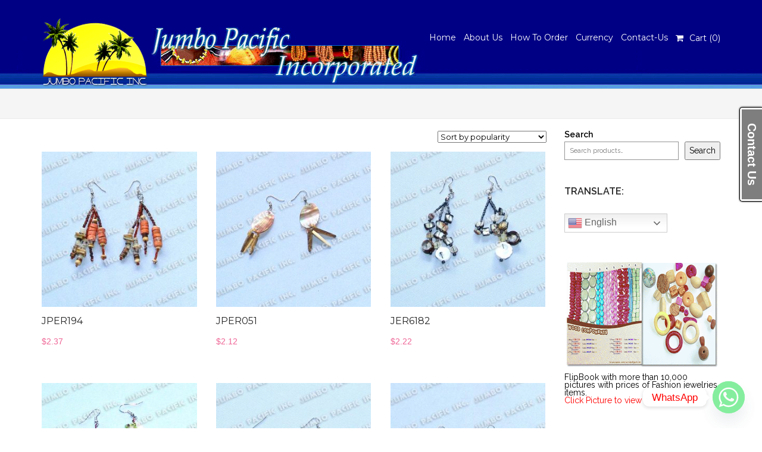

--- FILE ---
content_type: text/html; charset=UTF-8
request_url: https://philippinesjewelry.com/product-category/assorted_shell_earrings/
body_size: 21120
content:
<!DOCTYPE html>
<html lang="en-US">
<head>
<meta charset="UTF-8">
<meta name="viewport" content="width=device-width, initial-scale=1">
<link rel="profile" href="http://gmpg.org/xfn/11">

<meta name='robots' content='index, follow, max-image-preview:large, max-snippet:-1, max-video-preview:-1' />
	<style>img:is([sizes="auto" i], [sizes^="auto," i]) { contain-intrinsic-size: 3000px 1500px }</style>
	
	<!-- This site is optimized with the Yoast SEO plugin v25.8 - https://yoast.com/wordpress/plugins/seo/ -->
	<title>assorted_shell_earrings Archives - Philippines Jewelry Manufacturer &amp; Wholesale</title>
	<link rel="canonical" href="https://philippinesjewelry.com/product-category/assorted_shell_earrings/" />
	<link rel="next" href="https://philippinesjewelry.com/product-category/assorted_shell_earrings/page/2/" />
	<meta property="og:locale" content="en_US" />
	<meta property="og:type" content="article" />
	<meta property="og:title" content="assorted_shell_earrings Archives - Philippines Jewelry Manufacturer &amp; Wholesale" />
	<meta property="og:url" content="https://philippinesjewelry.com/product-category/assorted_shell_earrings/" />
	<meta property="og:site_name" content="Philippines Jewelry Manufacturer &amp; Wholesale" />
	<meta property="og:image" content="https://philippinesjewelry.com/wp-content/uploads/2016/06/philippinesjewelry.png" />
	<meta property="og:image:width" content="546" />
	<meta property="og:image:height" content="388" />
	<meta property="og:image:type" content="image/png" />
	<script type="application/ld+json" class="yoast-schema-graph">{"@context":"https://schema.org","@graph":[{"@type":"CollectionPage","@id":"https://philippinesjewelry.com/product-category/assorted_shell_earrings/","url":"https://philippinesjewelry.com/product-category/assorted_shell_earrings/","name":"assorted_shell_earrings Archives - Philippines Jewelry Manufacturer &amp; Wholesale","isPartOf":{"@id":"https://philippinesjewelry.com/#website"},"primaryImageOfPage":{"@id":"https://philippinesjewelry.com/product-category/assorted_shell_earrings/#primaryimage"},"image":{"@id":"https://philippinesjewelry.com/product-category/assorted_shell_earrings/#primaryimage"},"thumbnailUrl":"https://philippinesjewelry.com/wp-content/uploads/2014/08/JPER194.jpg","breadcrumb":{"@id":"https://philippinesjewelry.com/product-category/assorted_shell_earrings/#breadcrumb"},"inLanguage":"en-US"},{"@type":"ImageObject","inLanguage":"en-US","@id":"https://philippinesjewelry.com/product-category/assorted_shell_earrings/#primaryimage","url":"https://philippinesjewelry.com/wp-content/uploads/2014/08/JPER194.jpg","contentUrl":"https://philippinesjewelry.com/wp-content/uploads/2014/08/JPER194.jpg","width":600,"height":754,"caption":"philippines jewelry shell earrings"},{"@type":"BreadcrumbList","@id":"https://philippinesjewelry.com/product-category/assorted_shell_earrings/#breadcrumb","itemListElement":[{"@type":"ListItem","position":1,"name":"Home","item":"https://philippinesjewelry.com/"},{"@type":"ListItem","position":2,"name":"assorted_shell_earrings"}]},{"@type":"WebSite","@id":"https://philippinesjewelry.com/#website","url":"https://philippinesjewelry.com/","name":"Philippines Jewelry Manufacturer &amp; Wholesale","description":"Philippines Jewelry","publisher":{"@id":"https://philippinesjewelry.com/#organization"},"potentialAction":[{"@type":"SearchAction","target":{"@type":"EntryPoint","urlTemplate":"https://philippinesjewelry.com/?s={search_term_string}"},"query-input":{"@type":"PropertyValueSpecification","valueRequired":true,"valueName":"search_term_string"}}],"inLanguage":"en-US"},{"@type":"Organization","@id":"https://philippinesjewelry.com/#organization","name":"Philippines Jewelry Manufacturer &amp; Wholesale","url":"https://philippinesjewelry.com/","logo":{"@type":"ImageObject","inLanguage":"en-US","@id":"https://philippinesjewelry.com/#/schema/logo/image/","url":"https://philippinesjewelry.com/wp-content/uploads/2019/04/jpci_logo.png","contentUrl":"https://philippinesjewelry.com/wp-content/uploads/2019/04/jpci_logo.png","width":179,"height":120,"caption":"Philippines Jewelry Manufacturer &amp; Wholesale"},"image":{"@id":"https://philippinesjewelry.com/#/schema/logo/image/"},"sameAs":["https://www.facebook.com/jpacific","https://www.instagram.com/jumbopacific/","https://www.youtube.com/user/jumbonic"]}]}</script>
	<!-- / Yoast SEO plugin. -->


<link rel='dns-prefetch' href='//fonts.googleapis.com' />
<link rel="alternate" type="application/rss+xml" title="Philippines Jewelry Manufacturer &amp; Wholesale &raquo; Feed" href="https://philippinesjewelry.com/feed/" />
<link rel="alternate" type="application/rss+xml" title="Philippines Jewelry Manufacturer &amp; Wholesale &raquo; assorted_shell_earrings Category Feed" href="https://philippinesjewelry.com/product-category/assorted_shell_earrings/feed/" />
<script type="text/javascript">
/* <![CDATA[ */
window._wpemojiSettings = {"baseUrl":"https:\/\/s.w.org\/images\/core\/emoji\/16.0.1\/72x72\/","ext":".png","svgUrl":"https:\/\/s.w.org\/images\/core\/emoji\/16.0.1\/svg\/","svgExt":".svg","source":{"concatemoji":"https:\/\/philippinesjewelry.com\/wp-includes\/js\/wp-emoji-release.min.js?ver=6.8.3"}};
/*! This file is auto-generated */
!function(s,n){var o,i,e;function c(e){try{var t={supportTests:e,timestamp:(new Date).valueOf()};sessionStorage.setItem(o,JSON.stringify(t))}catch(e){}}function p(e,t,n){e.clearRect(0,0,e.canvas.width,e.canvas.height),e.fillText(t,0,0);var t=new Uint32Array(e.getImageData(0,0,e.canvas.width,e.canvas.height).data),a=(e.clearRect(0,0,e.canvas.width,e.canvas.height),e.fillText(n,0,0),new Uint32Array(e.getImageData(0,0,e.canvas.width,e.canvas.height).data));return t.every(function(e,t){return e===a[t]})}function u(e,t){e.clearRect(0,0,e.canvas.width,e.canvas.height),e.fillText(t,0,0);for(var n=e.getImageData(16,16,1,1),a=0;a<n.data.length;a++)if(0!==n.data[a])return!1;return!0}function f(e,t,n,a){switch(t){case"flag":return n(e,"\ud83c\udff3\ufe0f\u200d\u26a7\ufe0f","\ud83c\udff3\ufe0f\u200b\u26a7\ufe0f")?!1:!n(e,"\ud83c\udde8\ud83c\uddf6","\ud83c\udde8\u200b\ud83c\uddf6")&&!n(e,"\ud83c\udff4\udb40\udc67\udb40\udc62\udb40\udc65\udb40\udc6e\udb40\udc67\udb40\udc7f","\ud83c\udff4\u200b\udb40\udc67\u200b\udb40\udc62\u200b\udb40\udc65\u200b\udb40\udc6e\u200b\udb40\udc67\u200b\udb40\udc7f");case"emoji":return!a(e,"\ud83e\udedf")}return!1}function g(e,t,n,a){var r="undefined"!=typeof WorkerGlobalScope&&self instanceof WorkerGlobalScope?new OffscreenCanvas(300,150):s.createElement("canvas"),o=r.getContext("2d",{willReadFrequently:!0}),i=(o.textBaseline="top",o.font="600 32px Arial",{});return e.forEach(function(e){i[e]=t(o,e,n,a)}),i}function t(e){var t=s.createElement("script");t.src=e,t.defer=!0,s.head.appendChild(t)}"undefined"!=typeof Promise&&(o="wpEmojiSettingsSupports",i=["flag","emoji"],n.supports={everything:!0,everythingExceptFlag:!0},e=new Promise(function(e){s.addEventListener("DOMContentLoaded",e,{once:!0})}),new Promise(function(t){var n=function(){try{var e=JSON.parse(sessionStorage.getItem(o));if("object"==typeof e&&"number"==typeof e.timestamp&&(new Date).valueOf()<e.timestamp+604800&&"object"==typeof e.supportTests)return e.supportTests}catch(e){}return null}();if(!n){if("undefined"!=typeof Worker&&"undefined"!=typeof OffscreenCanvas&&"undefined"!=typeof URL&&URL.createObjectURL&&"undefined"!=typeof Blob)try{var e="postMessage("+g.toString()+"("+[JSON.stringify(i),f.toString(),p.toString(),u.toString()].join(",")+"));",a=new Blob([e],{type:"text/javascript"}),r=new Worker(URL.createObjectURL(a),{name:"wpTestEmojiSupports"});return void(r.onmessage=function(e){c(n=e.data),r.terminate(),t(n)})}catch(e){}c(n=g(i,f,p,u))}t(n)}).then(function(e){for(var t in e)n.supports[t]=e[t],n.supports.everything=n.supports.everything&&n.supports[t],"flag"!==t&&(n.supports.everythingExceptFlag=n.supports.everythingExceptFlag&&n.supports[t]);n.supports.everythingExceptFlag=n.supports.everythingExceptFlag&&!n.supports.flag,n.DOMReady=!1,n.readyCallback=function(){n.DOMReady=!0}}).then(function(){return e}).then(function(){var e;n.supports.everything||(n.readyCallback(),(e=n.source||{}).concatemoji?t(e.concatemoji):e.wpemoji&&e.twemoji&&(t(e.twemoji),t(e.wpemoji)))}))}((window,document),window._wpemojiSettings);
/* ]]> */
</script>
<style id='wp-emoji-styles-inline-css' type='text/css'>

	img.wp-smiley, img.emoji {
		display: inline !important;
		border: none !important;
		box-shadow: none !important;
		height: 1em !important;
		width: 1em !important;
		margin: 0 0.07em !important;
		vertical-align: -0.1em !important;
		background: none !important;
		padding: 0 !important;
	}
</style>
<style id='wp-block-library-inline-css' type='text/css'>
:root{--wp-admin-theme-color:#007cba;--wp-admin-theme-color--rgb:0,124,186;--wp-admin-theme-color-darker-10:#006ba1;--wp-admin-theme-color-darker-10--rgb:0,107,161;--wp-admin-theme-color-darker-20:#005a87;--wp-admin-theme-color-darker-20--rgb:0,90,135;--wp-admin-border-width-focus:2px;--wp-block-synced-color:#7a00df;--wp-block-synced-color--rgb:122,0,223;--wp-bound-block-color:var(--wp-block-synced-color)}@media (min-resolution:192dpi){:root{--wp-admin-border-width-focus:1.5px}}.wp-element-button{cursor:pointer}:root{--wp--preset--font-size--normal:16px;--wp--preset--font-size--huge:42px}:root .has-very-light-gray-background-color{background-color:#eee}:root .has-very-dark-gray-background-color{background-color:#313131}:root .has-very-light-gray-color{color:#eee}:root .has-very-dark-gray-color{color:#313131}:root .has-vivid-green-cyan-to-vivid-cyan-blue-gradient-background{background:linear-gradient(135deg,#00d084,#0693e3)}:root .has-purple-crush-gradient-background{background:linear-gradient(135deg,#34e2e4,#4721fb 50%,#ab1dfe)}:root .has-hazy-dawn-gradient-background{background:linear-gradient(135deg,#faaca8,#dad0ec)}:root .has-subdued-olive-gradient-background{background:linear-gradient(135deg,#fafae1,#67a671)}:root .has-atomic-cream-gradient-background{background:linear-gradient(135deg,#fdd79a,#004a59)}:root .has-nightshade-gradient-background{background:linear-gradient(135deg,#330968,#31cdcf)}:root .has-midnight-gradient-background{background:linear-gradient(135deg,#020381,#2874fc)}.has-regular-font-size{font-size:1em}.has-larger-font-size{font-size:2.625em}.has-normal-font-size{font-size:var(--wp--preset--font-size--normal)}.has-huge-font-size{font-size:var(--wp--preset--font-size--huge)}.has-text-align-center{text-align:center}.has-text-align-left{text-align:left}.has-text-align-right{text-align:right}#end-resizable-editor-section{display:none}.aligncenter{clear:both}.items-justified-left{justify-content:flex-start}.items-justified-center{justify-content:center}.items-justified-right{justify-content:flex-end}.items-justified-space-between{justify-content:space-between}.screen-reader-text{border:0;clip-path:inset(50%);height:1px;margin:-1px;overflow:hidden;padding:0;position:absolute;width:1px;word-wrap:normal!important}.screen-reader-text:focus{background-color:#ddd;clip-path:none;color:#444;display:block;font-size:1em;height:auto;left:5px;line-height:normal;padding:15px 23px 14px;text-decoration:none;top:5px;width:auto;z-index:100000}html :where(.has-border-color){border-style:solid}html :where([style*=border-top-color]){border-top-style:solid}html :where([style*=border-right-color]){border-right-style:solid}html :where([style*=border-bottom-color]){border-bottom-style:solid}html :where([style*=border-left-color]){border-left-style:solid}html :where([style*=border-width]){border-style:solid}html :where([style*=border-top-width]){border-top-style:solid}html :where([style*=border-right-width]){border-right-style:solid}html :where([style*=border-bottom-width]){border-bottom-style:solid}html :where([style*=border-left-width]){border-left-style:solid}html :where(img[class*=wp-image-]){height:auto;max-width:100%}:where(figure){margin:0 0 1em}html :where(.is-position-sticky){--wp-admin--admin-bar--position-offset:var(--wp-admin--admin-bar--height,0px)}@media screen and (max-width:600px){html :where(.is-position-sticky){--wp-admin--admin-bar--position-offset:0px}}
</style>
<style id='classic-theme-styles-inline-css' type='text/css'>
/*! This file is auto-generated */
.wp-block-button__link{color:#fff;background-color:#32373c;border-radius:9999px;box-shadow:none;text-decoration:none;padding:calc(.667em + 2px) calc(1.333em + 2px);font-size:1.125em}.wp-block-file__button{background:#32373c;color:#fff;text-decoration:none}
</style>
<link rel='stylesheet' id='wphimgs_slidercss-css' href='https://philippinesjewelry.com/wp-content/plugins/sp-header-image-slider/css/jquery.bxslider.css?ver=1.3.1' type='text/css' media='all' />
<link rel='stylesheet' id='pac-styles-css' href='https://philippinesjewelry.com/wp-content/plugins/woocommerce-product-archive-customiser/assets/css/pac.css?ver=6.8.3' type='text/css' media='all' />
<link rel='stylesheet' id='pac-layout-styles-css' href='https://philippinesjewelry.com/wp-content/plugins/woocommerce-product-archive-customiser/assets/css/layout.css?ver=6.8.3' type='text/css' media='only screen and (min-width: 768px)' />
<link rel='stylesheet' id='woocommerce-layout-css' href='https://philippinesjewelry.com/wp-content/plugins/woocommerce/assets/css/woocommerce-layout.css?ver=10.1.2' type='text/css' media='all' />
<link rel='stylesheet' id='woocommerce-smallscreen-css' href='https://philippinesjewelry.com/wp-content/plugins/woocommerce/assets/css/woocommerce-smallscreen.css?ver=10.1.2' type='text/css' media='only screen and (max-width: 768px)' />
<link rel='stylesheet' id='woocommerce-general-css' href='https://philippinesjewelry.com/wp-content/plugins/woocommerce/assets/css/woocommerce.css?ver=10.1.2' type='text/css' media='all' />
<style id='woocommerce-inline-inline-css' type='text/css'>
.woocommerce form .form-row .required { visibility: visible; }
</style>
<link rel='stylesheet' id='yith-wcbr-css' href='https://philippinesjewelry.com/wp-content/plugins/yith-woocommerce-brands-add-on/assets/css/yith-wcbr.css?ver=2.34.0' type='text/css' media='all' />
<link rel='stylesheet' id='brands-styles-css' href='https://philippinesjewelry.com/wp-content/plugins/woocommerce/assets/css/brands.css?ver=10.1.2' type='text/css' media='all' />
<link rel='stylesheet' id='Raleway-css' href='//fonts.googleapis.com/css?family=Raleway%3A400%2C600&#038;ver=6.8.3' type='text/css' media='all' />
<link rel='stylesheet' id='Montserrat-css' href='//fonts.googleapis.com/css?family=Montserrat%3A400%2C700&#038;ver=6.8.3' type='text/css' media='all' />
<link rel='stylesheet' id='bootstrap-css' href='https://philippinesjewelry.com/wp-content/themes/sornacommerce/assets/css/bootstrap.css?ver=3.3.7' type='text/css' media='all' />
<link rel='stylesheet' id='font-awesome-css' href='https://philippinesjewelry.com/wp-content/themes/sornacommerce/assets/css/font-awesome.css?ver=6.8.3' type='text/css' media='all' />
<style id='font-awesome-inline-css' type='text/css'>
[data-font="FontAwesome"]:before {font-family: 'FontAwesome' !important;content: attr(data-icon) !important;speak: none !important;font-weight: normal !important;font-variant: normal !important;text-transform: none !important;line-height: 1 !important;font-style: normal !important;-webkit-font-smoothing: antialiased !important;-moz-osx-font-smoothing: grayscale !important;}
</style>
<link rel='stylesheet' id='sornacommerce-style-css' href='https://philippinesjewelry.com/wp-content/themes/sornacommerce/style.css?ver=6.8.3' type='text/css' media='all' />
<link rel='stylesheet' id='chaty-front-css-css' href='https://philippinesjewelry.com/wp-content/plugins/chaty/css/chaty-front.min.css?ver=3.4.81655091195' type='text/css' media='all' />
<script type="text/javascript" src="https://philippinesjewelry.com/wp-includes/js/jquery/jquery.min.js?ver=3.7.1" id="jquery-core-js"></script>
<script type="text/javascript" src="https://philippinesjewelry.com/wp-includes/js/jquery/jquery-migrate.min.js?ver=3.4.1" id="jquery-migrate-js"></script>
<script type="text/javascript" src="https://philippinesjewelry.com/wp-content/plugins/jquery-vertical-accordion-menu/js/jquery.hoverIntent.minified.js?ver=6.8.3" id="jqueryhoverintent-js"></script>
<script type="text/javascript" src="https://philippinesjewelry.com/wp-content/plugins/jquery-vertical-accordion-menu/js/jquery.cookie.js?ver=6.8.3" id="jquerycookie-js"></script>
<script type="text/javascript" src="https://philippinesjewelry.com/wp-content/plugins/jquery-vertical-accordion-menu/js/jquery.dcjqaccordion.2.9.js?ver=6.8.3" id="dcjqaccordion-js"></script>
<script type="text/javascript" src="https://philippinesjewelry.com/wp-content/plugins/sp-header-image-slider/js/jquery.bxslider.min.js?ver=1.3.1" id="wpfcas_slick_jquery-js"></script>
<script type="text/javascript" src="https://philippinesjewelry.com/wp-content/plugins/woocommerce/assets/js/jquery-blockui/jquery.blockUI.min.js?ver=2.7.0-wc.10.1.2" id="jquery-blockui-js" defer="defer" data-wp-strategy="defer"></script>
<script type="text/javascript" src="https://philippinesjewelry.com/wp-content/plugins/woocommerce/assets/js/js-cookie/js.cookie.min.js?ver=2.1.4-wc.10.1.2" id="js-cookie-js" defer="defer" data-wp-strategy="defer"></script>
<script type="text/javascript" id="woocommerce-js-extra">
/* <![CDATA[ */
var woocommerce_params = {"ajax_url":"\/wp-admin\/admin-ajax.php","wc_ajax_url":"\/?wc-ajax=%%endpoint%%","i18n_password_show":"Show password","i18n_password_hide":"Hide password"};
/* ]]> */
</script>
<script type="text/javascript" src="https://philippinesjewelry.com/wp-content/plugins/woocommerce/assets/js/frontend/woocommerce.min.js?ver=10.1.2" id="woocommerce-js" defer="defer" data-wp-strategy="defer"></script>
<script type="text/javascript" src="https://philippinesjewelry.com/wp-content/themes/sornacommerce/assets/js/sornacommerce-js.js?ver=1" id="sornacommerce-js-js"></script>
<link rel="https://api.w.org/" href="https://philippinesjewelry.com/wp-json/" /><link rel="alternate" title="JSON" type="application/json" href="https://philippinesjewelry.com/wp-json/wp/v2/product_cat/106" /><link rel="EditURI" type="application/rsd+xml" title="RSD" href="https://philippinesjewelry.com/xmlrpc.php?rsd" />
<meta name="generator" content="WordPress 6.8.3" />
<meta name="generator" content="WooCommerce 10.1.2" />
			<style type="text/css" media="screen">
				/**
				 * Plugin Name: Subtitles
				 * Plugin URI: http://wordpress.org/plugins/subtitles/
				 * Description: Easily add subtitles into your WordPress posts, pages, custom post types, and themes.
				 * Author: We Cobble
				 * Author URI: https://wecobble.com/
				 * Version: 2.2.0
				 * License: GNU General Public License v2 or later
				 * License URI: http://www.gnu.org/licenses/gpl-2.0.html
				 */

				/**
				 * Be explicit about this styling only applying to spans,
				 * since that's the default markup that's returned by
				 * Subtitles. If a developer overrides the default subtitles
				 * markup with another element or class, we don't want to stomp
				 * on that.
				 *
				 * @since 1.0.0
				 */
				span.entry-subtitle {
					display: block; /* Put subtitles on their own line by default. */
					font-size: 0.53333333333333em; /* Sensible scaling. It's assumed that post titles will be wrapped in heading tags. */
				}
				/**
				 * If subtitles are shown in comment areas, we'll hide them by default.
				 *
				 * @since 1.0.5
				 */
				#comments .comments-title span.entry-subtitle {
					display: none;
				}
			</style>	<noscript><style>.woocommerce-product-gallery{ opacity: 1 !important; }</style></noscript>
	<link rel="icon" href="https://philippinesjewelry.com/wp-content/uploads/2019/04/jpci_logo-100x100.png" sizes="32x32" />
<link rel="icon" href="https://philippinesjewelry.com/wp-content/uploads/2019/04/jpci_logo.png" sizes="192x192" />
<link rel="apple-touch-icon" href="https://philippinesjewelry.com/wp-content/uploads/2019/04/jpci_logo.png" />
<meta name="msapplication-TileImage" content="https://philippinesjewelry.com/wp-content/uploads/2019/04/jpci_logo.png" />

		<!-- Global site tag (gtag.js) - Google Ads: AW-17267498746 - Google for WooCommerce -->
		<script async src="https://www.googletagmanager.com/gtag/js?id=AW-17267498746"></script>
		<script>
			window.dataLayer = window.dataLayer || [];
			function gtag() { dataLayer.push(arguments); }
			gtag( 'consent', 'default', {
				analytics_storage: 'denied',
				ad_storage: 'denied',
				ad_user_data: 'denied',
				ad_personalization: 'denied',
				region: ['AT', 'BE', 'BG', 'HR', 'CY', 'CZ', 'DK', 'EE', 'FI', 'FR', 'DE', 'GR', 'HU', 'IS', 'IE', 'IT', 'LV', 'LI', 'LT', 'LU', 'MT', 'NL', 'NO', 'PL', 'PT', 'RO', 'SK', 'SI', 'ES', 'SE', 'GB', 'CH'],
				wait_for_update: 500,
			} );
			gtag('js', new Date());
			gtag('set', 'developer_id.dOGY3NW', true);
			gtag("config", "AW-17267498746", { "groups": "GLA", "send_page_view": false });		</script>

			<script data-ad-client="ca-pub-6127953427999904" async src="https://pagead2.googlesyndication.com/pagead/js/adsbygoogle.js"></script>

<script type="text/javascript">
    (function(c,l,a,r,i,t,y){
        c[a]=c[a]||function(){(c[a].q=c[a].q||[]).push(arguments)};
        t=l.createElement(r);t.async=1;t.src="https://www.clarity.ms/tag/"+i;
        y=l.getElementsByTagName(r)[0];y.parentNode.insertBefore(t,y);
    })(window, document, "clarity", "script", "dimushkxlx");
</script>
	
</head>

<body class="archive tax-product_cat term-assorted_shell_earrings term-106 wp-custom-logo wp-theme-sornacommerce theme-sornacommerce wc-pac-hide-sale-flash wc-pac-hide-product-count woocommerce woocommerce-page woocommerce-no-js hfeed product-columns-3">
<!-- Load Facebook SDK for JavaScript -->
      <div id="fb-root"></div>
      <script>
        window.fbAsyncInit = function() {
          FB.init({
            xfbml            : true,
            version          : 'v6.0'
          });
        };

        (function(d, s, id) {
        var js, fjs = d.getElementsByTagName(s)[0];
        if (d.getElementById(id)) return;
        js = d.createElement(s); js.id = id;
        js.src = 'https://connect.facebook.net/en_US/sdk/xfbml.customerchat.js';
        fjs.parentNode.insertBefore(js, fjs);
      }(document, 'script', 'facebook-jssdk'));</script>

      <!-- Your customer chat code -->
      <div class="fb-customerchat"
        attribution=setup_tool
        page_id="126808314065827">
      </div>
	
	
	<!-- Start of LiveAgent integration script: Chat button: Chat button 60 -->
<script type="text/javascript">
(function(d, src, c) { var t=d.scripts[d.scripts.length - 1],s=d.createElement('script');s.id='la_x2s6df8d';s.defer=true;s.src=src;s.onload=s.onreadystatechange=function(){var rs=this.readyState;if(rs&&(rs!='complete')&&(rs!='loaded')){return;}c(this);};t.parentElement.insertBefore(s,t.nextSibling);})(document,
'//jumbopacific.net/liveagent/scripts/track.js',
function(e){ LiveAgent.createButton('5149b0db', e); });
</script>
<!-- End of LiveAgent integration script -->
	
	
	
<div id="page" class="site">
    
        <div id="top-bar">
    
        <div class="container clearfix">
            <div class="row">
            	    
                <div class="col-sm-6 col_last pull-right nobottommargin">
    
                    <!-- Top Links
                    ============================================= -->
                    <div class="top-links">
					                    </div>
                   
    
                </div>
            </div>
    
        </div>
    
    </div>
        	        <header>
                <section class="sticky-wrapper">
            <div id="main-menu-2" class="main-menu">
                <div class="container">
                    <div class="row">
                        <nav class="col-md-12">
                            
                            <div id="menu-main">
                                <div class="navbar-left">
                                    <div class="menu-center">
											 <a href="https://philippinesjewelry.com/" class="custom-logo-link" rel="home"><img width="179" height="120" src="https://philippinesjewelry.com/wp-content/uploads/2019/04/jpci_logo.png" class="custom-logo" alt="Philippines Jewelry Manufacturer &amp; Wholesale" decoding="async" srcset="https://philippinesjewelry.com/wp-content/uploads/2019/04/jpci_logo.png 179w, https://philippinesjewelry.com/wp-content/uploads/2019/04/jpci_logo-45x30.png 45w" sizes="(max-width: 179px) 100vw, 179px" /></a>   
	                                    </div>
                                </div>
                                <div class="navbar-right hidden-lg">
                                    <div class="menu-center">
                                        <ul class="nav-pills nav menu-lowerpad"> 
                                            <li><a class="general mobile-menu-toggle"><i class="fa fa-bars"></i></a></li>
                                            
                                        </ul>
                                    </div>
                                </div>
                                <div class="navbar-right visible-lg">
                                    <div class="menu-center">  
                                      <ul class="nav-pills navbar-right nav">      
                                        <li itemscope="itemscope" itemtype="https://www.schema.org/SiteNavigationElement" id="menu-item-19017" class="menu-item menu-item-type-post_type menu-item-object-page menu-item-home menu-item-19017"><a title="Home" href="https://philippinesjewelry.com/"class="general">Home</a></li>
<li itemscope="itemscope" itemtype="https://www.schema.org/SiteNavigationElement" id="menu-item-1239" class="menu-item menu-item-type-custom menu-item-object-custom menu-item-1239"><a title="About Us" href="https://philippinesjewelry.com/wordpress/philippines-jewelry-about-us/"class="general">About Us</a></li>
<li itemscope="itemscope" itemtype="https://www.schema.org/SiteNavigationElement" id="menu-item-2245" class="menu-item menu-item-type-custom menu-item-object-custom menu-item-2245"><a title="How To Order" href="https://philippinesjewelry.com/wordpress/order/"class="general">How To Order</a></li>
<li itemscope="itemscope" itemtype="https://www.schema.org/SiteNavigationElement" id="menu-item-19302" class="menu-item menu-item-type-custom menu-item-object-custom menu-item-19302"><a title="Currency" href="https://philippinesjewelry.com/currency-converter-shipping-calculation/"class="general">Currency</a></li>
<li itemscope="itemscope" itemtype="https://www.schema.org/SiteNavigationElement" id="menu-item-20465" class="menu-item menu-item-type-custom menu-item-object-custom menu-item-20465"><a title="Contact-Us" href="https://philippinesjewelry.com/contact-us/"class="general">Contact-Us</a></li>
<li><a class="clearhover toggle-1-button single_add_to_cart_flyer" href="https://philippinesjewelry.com/cart/"><div class="clearfix cart"><i class="fa fa-shopping-cart"></i>Cart (<span class="fly_counter_load">0</span>)</div></a></li>                                      </ul>  
                                    </div>
                                </div>
                            </div>
                        </nav>
                    </div>
                </div>
                <div class="mobile-menu">
                    <div class="container">
						<ul id="menu-top-1" class="responsive_nav"><li itemscope="itemscope" itemtype="https://www.schema.org/SiteNavigationElement" class="menu-item menu-item-type-post_type menu-item-object-page menu-item-home menu-item-19017"><a title="Home" href="https://philippinesjewelry.com/"class="general">Home</a></li>
<li itemscope="itemscope" itemtype="https://www.schema.org/SiteNavigationElement" class="menu-item menu-item-type-custom menu-item-object-custom menu-item-1239"><a title="About Us" href="https://philippinesjewelry.com/wordpress/philippines-jewelry-about-us/"class="general">About Us</a></li>
<li itemscope="itemscope" itemtype="https://www.schema.org/SiteNavigationElement" class="menu-item menu-item-type-custom menu-item-object-custom menu-item-2245"><a title="How To Order" href="https://philippinesjewelry.com/wordpress/order/"class="general">How To Order</a></li>
<li itemscope="itemscope" itemtype="https://www.schema.org/SiteNavigationElement" class="menu-item menu-item-type-custom menu-item-object-custom menu-item-19302"><a title="Currency" href="https://philippinesjewelry.com/currency-converter-shipping-calculation/"class="general">Currency</a></li>
<li itemscope="itemscope" itemtype="https://www.schema.org/SiteNavigationElement" class="menu-item menu-item-type-custom menu-item-object-custom menu-item-20465"><a title="Contact-Us" href="https://philippinesjewelry.com/contact-us/"class="general">Contact-Us</a></li>
</ul>                    </div>
                </div>
            </div>
        </section>
        </header> 
	    
     		    
    
        <section class="section-page-header">
            <div class="container">
                <div class="row">
        
                    <!-- Page Title -->
                    <div class="col-md-6">
                    	<h1 class="title">Category: <span>assorted_shell_earrings</span></h1>                        <div class="subtitle">                          </div>                    </div>
                    <!-- /Page Title -->
                    <div class="col-md-6 breadcrumbs">
                       <div id="breadcrumb"><div role="navigation" aria-label="Breadcrumbs" class="breadcrumb-trail breadcrumbs" itemprop="breadcrumb"><ul class="trail-items" itemscope itemtype="http://schema.org/BreadcrumbList"><meta name="numberOfItems" content="3" /><meta name="itemListOrder" content="Ascending" /><li itemprop="itemListElement" itemscope itemtype="http://schema.org/ListItem" class="trail-item trail-begin"><a href="https://philippinesjewelry.com" rel="home"><span itemprop="name">Home</span></a><meta itemprop="position" content="1" /></li><li itemprop="itemListElement" itemscope itemtype="http://schema.org/ListItem" class="trail-item"><a href="https://philippinesjewelry.com/philippines-jewelry-natural-jewelry-wholesale-fashion-jewelries-manufacturer/"><span itemprop="name">Products</span></a><meta itemprop="position" content="2" /></li><li itemprop="itemListElement" itemscope itemtype="http://schema.org/ListItem" class="trail-item trail-end"><span itemprop="name">assorted_shell_earrings</span><meta itemprop="position" content="3" /></li></ul></div></div><!-- #breadcrumb -->                    </div>
                </div>
            </div>
        </section>
    
    






<section  id="content" class="section section-margin site-content">
<div class="container">
<div class="row"><div class="container">
    <div class="row">
     <div class="col-md-9">
	<div id="primary" class="content-area"><main id="main" class="site-main" role="main">
    <header class="woocommerce-products-header">


		
    </header>

		          
			<div class="woocommerce-notices-wrapper"></div><form class="woocommerce-ordering" method="get">
		<select
		name="orderby"
		class="orderby"
					aria-label="Shop order"
			>
					<option value="popularity"  selected='selected'>Sort by popularity</option>
					<option value="date" >Sort by latest</option>
					<option value="price" >Sort by price: low to high</option>
					<option value="price-desc" >Sort by price: high to low</option>
			</select>
	<input type="hidden" name="paged" value="1" />
	</form>
            

			<ul class="products columns-3">

				
				
					
					<li class="post-17625 product type-product status-publish has-post-thumbnail product_cat-assorted_shell_earrings product_cat-shell-earrings first instock shipping-taxable purchasable product-type-simple">
	<div class="isotope-info"><img width="300" height="300" src="https://philippinesjewelry.com/wp-content/uploads/2014/08/JPER194-300x300.jpg" class="attachment-woocommerce_thumbnail size-woocommerce_thumbnail" alt="philippines jewelry shell earrings" decoding="async" fetchpriority="high" srcset="https://philippinesjewelry.com/wp-content/uploads/2014/08/JPER194-300x300.jpg 300w, https://philippinesjewelry.com/wp-content/uploads/2014/08/JPER194-100x100.jpg 100w" sizes="(max-width: 300px) 100vw, 300px" /><div class="hover-info"><a class="qv-button button-1 button-round button-medium" href="https://philippinesjewelry.com/philippines-jewelry-natural-jewelry-wholesale-fashion-jewelries-manufacturer/jper194/"> <i class="fa fa-eye"></i></a><a rel="nofollow" href="/product-category/assorted_shell_earrings/?add-to-cart=17625" data-quantity="1" data-product_id="17625" data-product_sku="JPER194" class="fg-button button-3 button-round button-medium product_type_simple add_to_cart_button ajax_add_to_cart">Add to cart</a></div></div><div class="shop-item-label"><a href="https://philippinesjewelry.com/philippines-jewelry-natural-jewelry-wholesale-fashion-jewelries-manufacturer/jper194/" class="woocommerce-LoopProduct-link woocommerce-loop-product__link"><h2 class="woocommerce-loop-product__title">JPER194</h2></a>
	<span class="price"><span class="woocommerce-Price-amount amount"><bdi><span class="woocommerce-Price-currencySymbol">&#36;</span>2.37</bdi></span></span>
</div></li>

				
					
					<li class="post-17603 product type-product status-publish has-post-thumbnail product_cat-assorted_shell_earrings product_cat-shell-earrings  instock shipping-taxable purchasable product-type-simple">
	<div class="isotope-info"><img width="300" height="300" src="https://philippinesjewelry.com/wp-content/uploads/2014/08/JPER051-300x300.jpg" class="attachment-woocommerce_thumbnail size-woocommerce_thumbnail" alt="philippines jewelry shell earrings" decoding="async" srcset="https://philippinesjewelry.com/wp-content/uploads/2014/08/JPER051-300x300.jpg 300w, https://philippinesjewelry.com/wp-content/uploads/2014/08/JPER051-100x100.jpg 100w" sizes="(max-width: 300px) 100vw, 300px" /><div class="hover-info"><a class="qv-button button-1 button-round button-medium" href="https://philippinesjewelry.com/philippines-jewelry-natural-jewelry-wholesale-fashion-jewelries-manufacturer/jper051/"> <i class="fa fa-eye"></i></a><a rel="nofollow" href="/product-category/assorted_shell_earrings/?add-to-cart=17603" data-quantity="1" data-product_id="17603" data-product_sku="JPER051" class="fg-button button-3 button-round button-medium product_type_simple add_to_cart_button ajax_add_to_cart">Add to cart</a></div></div><div class="shop-item-label"><a href="https://philippinesjewelry.com/philippines-jewelry-natural-jewelry-wholesale-fashion-jewelries-manufacturer/jper051/" class="woocommerce-LoopProduct-link woocommerce-loop-product__link"><h2 class="woocommerce-loop-product__title">JPER051</h2></a>
	<span class="price"><span class="woocommerce-Price-amount amount"><bdi><span class="woocommerce-Price-currencySymbol">&#36;</span>2.12</bdi></span></span>
</div></li>

				
					
					<li class="post-17597 product type-product status-publish has-post-thumbnail product_cat-assorted_shell_earrings product_cat-shell-earrings last instock shipping-taxable purchasable product-type-simple">
	<div class="isotope-info"><img width="300" height="300" src="https://philippinesjewelry.com/wp-content/uploads/2014/08/JER6182-300x300.jpg" class="attachment-woocommerce_thumbnail size-woocommerce_thumbnail" alt="philippines jewelry shell earrings" decoding="async" srcset="https://philippinesjewelry.com/wp-content/uploads/2014/08/JER6182-300x300.jpg 300w, https://philippinesjewelry.com/wp-content/uploads/2014/08/JER6182-100x100.jpg 100w" sizes="(max-width: 300px) 100vw, 300px" /><div class="hover-info"><a class="qv-button button-1 button-round button-medium" href="https://philippinesjewelry.com/philippines-jewelry-natural-jewelry-wholesale-fashion-jewelries-manufacturer/jer6182/"> <i class="fa fa-eye"></i></a><a rel="nofollow" href="/product-category/assorted_shell_earrings/?add-to-cart=17597" data-quantity="1" data-product_id="17597" data-product_sku="JER6182" class="fg-button button-3 button-round button-medium product_type_simple add_to_cart_button ajax_add_to_cart">Add to cart</a></div></div><div class="shop-item-label"><a href="https://philippinesjewelry.com/philippines-jewelry-natural-jewelry-wholesale-fashion-jewelries-manufacturer/jer6182/" class="woocommerce-LoopProduct-link woocommerce-loop-product__link"><h2 class="woocommerce-loop-product__title">JER6182</h2></a>
	<span class="price"><span class="woocommerce-Price-amount amount"><bdi><span class="woocommerce-Price-currencySymbol">&#36;</span>2.22</bdi></span></span>
</div></li>

				
					
					<li class="post-17577 product type-product status-publish has-post-thumbnail product_cat-assorted_shell_earrings product_cat-shell-earrings first instock shipping-taxable purchasable product-type-simple">
	<div class="isotope-info"><img width="300" height="300" src="https://philippinesjewelry.com/wp-content/uploads/2014/08/JER928-300x300.jpg" class="attachment-woocommerce_thumbnail size-woocommerce_thumbnail" alt="philippines jewelry shell earrings" decoding="async" loading="lazy" srcset="https://philippinesjewelry.com/wp-content/uploads/2014/08/JER928-300x300.jpg 300w, https://philippinesjewelry.com/wp-content/uploads/2014/08/JER928-100x100.jpg 100w" sizes="auto, (max-width: 300px) 100vw, 300px" /><div class="hover-info"><a class="qv-button button-1 button-round button-medium" href="https://philippinesjewelry.com/philippines-jewelry-natural-jewelry-wholesale-fashion-jewelries-manufacturer/jer928/"> <i class="fa fa-eye"></i></a><a rel="nofollow" href="/product-category/assorted_shell_earrings/?add-to-cart=17577" data-quantity="1" data-product_id="17577" data-product_sku="JER928" class="fg-button button-3 button-round button-medium product_type_simple add_to_cart_button ajax_add_to_cart">Add to cart</a></div></div><div class="shop-item-label"><a href="https://philippinesjewelry.com/philippines-jewelry-natural-jewelry-wholesale-fashion-jewelries-manufacturer/jer928/" class="woocommerce-LoopProduct-link woocommerce-loop-product__link"><h2 class="woocommerce-loop-product__title">JER928</h2></a>
	<span class="price"><span class="woocommerce-Price-amount amount"><bdi><span class="woocommerce-Price-currencySymbol">&#36;</span>3.06</bdi></span></span>
</div></li>

				
					
					<li class="post-17533 product type-product status-publish has-post-thumbnail product_cat-assorted_shell_earrings product_cat-shell-earrings  instock shipping-taxable purchasable product-type-simple">
	<div class="isotope-info"><img width="300" height="300" src="https://philippinesjewelry.com/wp-content/uploads/2014/08/JER715-300x300.jpg" class="attachment-woocommerce_thumbnail size-woocommerce_thumbnail" alt="philippines jewelry shell earrings" decoding="async" loading="lazy" srcset="https://philippinesjewelry.com/wp-content/uploads/2014/08/JER715-300x300.jpg 300w, https://philippinesjewelry.com/wp-content/uploads/2014/08/JER715-100x100.jpg 100w" sizes="auto, (max-width: 300px) 100vw, 300px" /><div class="hover-info"><a class="qv-button button-1 button-round button-medium" href="https://philippinesjewelry.com/philippines-jewelry-natural-jewelry-wholesale-fashion-jewelries-manufacturer/jer715/"> <i class="fa fa-eye"></i></a><a rel="nofollow" href="/product-category/assorted_shell_earrings/?add-to-cart=17533" data-quantity="1" data-product_id="17533" data-product_sku="JER715" class="fg-button button-3 button-round button-medium product_type_simple add_to_cart_button ajax_add_to_cart">Add to cart</a></div></div><div class="shop-item-label"><a href="https://philippinesjewelry.com/philippines-jewelry-natural-jewelry-wholesale-fashion-jewelries-manufacturer/jer715/" class="woocommerce-LoopProduct-link woocommerce-loop-product__link"><h2 class="woocommerce-loop-product__title">JER715</h2></a>
	<span class="price"><span class="woocommerce-Price-amount amount"><bdi><span class="woocommerce-Price-currencySymbol">&#36;</span>1.04</bdi></span></span>
</div></li>

				
					
					<li class="post-17499 product type-product status-publish has-post-thumbnail product_cat-assorted_shell_earrings product_cat-shell-earrings last instock shipping-taxable purchasable product-type-simple">
	<div class="isotope-info"><img width="300" height="300" src="https://philippinesjewelry.com/wp-content/uploads/2014/08/JER623-300x300.jpg" class="attachment-woocommerce_thumbnail size-woocommerce_thumbnail" alt="philippines jewelry shell earrings" decoding="async" loading="lazy" srcset="https://philippinesjewelry.com/wp-content/uploads/2014/08/JER623-300x300.jpg 300w, https://philippinesjewelry.com/wp-content/uploads/2014/08/JER623-100x100.jpg 100w" sizes="auto, (max-width: 300px) 100vw, 300px" /><div class="hover-info"><a class="qv-button button-1 button-round button-medium" href="https://philippinesjewelry.com/philippines-jewelry-natural-jewelry-wholesale-fashion-jewelries-manufacturer/jer623/"> <i class="fa fa-eye"></i></a><a rel="nofollow" href="/product-category/assorted_shell_earrings/?add-to-cart=17499" data-quantity="1" data-product_id="17499" data-product_sku="JER623" class="fg-button button-3 button-round button-medium product_type_simple add_to_cart_button ajax_add_to_cart">Add to cart</a></div></div><div class="shop-item-label"><a href="https://philippinesjewelry.com/philippines-jewelry-natural-jewelry-wholesale-fashion-jewelries-manufacturer/jer623/" class="woocommerce-LoopProduct-link woocommerce-loop-product__link"><h2 class="woocommerce-loop-product__title">JER623</h2></a>
	<span class="price"><span class="woocommerce-Price-amount amount"><bdi><span class="woocommerce-Price-currencySymbol">&#36;</span>1.14</bdi></span></span>
</div></li>

				
					
					<li class="post-17477 product type-product status-publish has-post-thumbnail product_cat-assorted_shell_earrings product_cat-shell-earrings first instock shipping-taxable purchasable product-type-simple">
	<div class="isotope-info"><img width="300" height="300" src="https://philippinesjewelry.com/wp-content/uploads/2014/08/JER65A-300x300.jpg" class="attachment-woocommerce_thumbnail size-woocommerce_thumbnail" alt="philippines jewelry shell earrings" decoding="async" loading="lazy" srcset="https://philippinesjewelry.com/wp-content/uploads/2014/08/JER65A-300x300.jpg 300w, https://philippinesjewelry.com/wp-content/uploads/2014/08/JER65A-100x100.jpg 100w" sizes="auto, (max-width: 300px) 100vw, 300px" /><div class="hover-info"><a class="qv-button button-1 button-round button-medium" href="https://philippinesjewelry.com/philippines-jewelry-natural-jewelry-wholesale-fashion-jewelries-manufacturer/jer65a/"> <i class="fa fa-eye"></i></a><a rel="nofollow" href="/product-category/assorted_shell_earrings/?add-to-cart=17477" data-quantity="1" data-product_id="17477" data-product_sku="JER65A" class="fg-button button-3 button-round button-medium product_type_simple add_to_cart_button ajax_add_to_cart">Add to cart</a></div></div><div class="shop-item-label"><a href="https://philippinesjewelry.com/philippines-jewelry-natural-jewelry-wholesale-fashion-jewelries-manufacturer/jer65a/" class="woocommerce-LoopProduct-link woocommerce-loop-product__link"><h2 class="woocommerce-loop-product__title">JER65A</h2></a>
	<span class="price"><span class="woocommerce-Price-amount amount"><bdi><span class="woocommerce-Price-currencySymbol">&#36;</span>0.84</bdi></span></span>
</div></li>

				
					
					<li class="post-2194 product type-product status-publish has-post-thumbnail product_cat-assorted_shell_earrings product_cat-shell-earrings  instock shipping-taxable purchasable product-type-simple">
	<div class="isotope-info"><img width="300" height="300" src="https://philippinesjewelry.com/wp-content/uploads/2014/04/JER47-300x300.jpg" class="attachment-woocommerce_thumbnail size-woocommerce_thumbnail" alt="JER47" decoding="async" loading="lazy" srcset="https://philippinesjewelry.com/wp-content/uploads/2014/04/JER47-300x300.jpg 300w, https://philippinesjewelry.com/wp-content/uploads/2014/04/JER47-100x100.jpg 100w" sizes="auto, (max-width: 300px) 100vw, 300px" /><div class="hover-info"><a class="qv-button button-1 button-round button-medium" href="https://philippinesjewelry.com/philippines-jewelry-natural-jewelry-wholesale-fashion-jewelries-manufacturer/jer47/"> <i class="fa fa-eye"></i></a><a rel="nofollow" href="/product-category/assorted_shell_earrings/?add-to-cart=2194" data-quantity="1" data-product_id="2194" data-product_sku="JER47" class="fg-button button-3 button-round button-medium product_type_simple add_to_cart_button ajax_add_to_cart">Add to cart</a></div></div><div class="shop-item-label"><a href="https://philippinesjewelry.com/philippines-jewelry-natural-jewelry-wholesale-fashion-jewelries-manufacturer/jer47/" class="woocommerce-LoopProduct-link woocommerce-loop-product__link"><h2 class="woocommerce-loop-product__title">JER47</h2></a>
	<span class="price"><span class="woocommerce-Price-amount amount"><bdi><span class="woocommerce-Price-currencySymbol">&#36;</span>1.05</bdi></span></span>
</div></li>

				
					
					<li class="post-17579 product type-product status-publish has-post-thumbnail product_cat-assorted_shell_earrings product_cat-shell-earrings last instock shipping-taxable purchasable product-type-simple">
	<div class="isotope-info"><img width="300" height="300" src="https://philippinesjewelry.com/wp-content/uploads/2014/08/JER6112-300x300.jpg" class="attachment-woocommerce_thumbnail size-woocommerce_thumbnail" alt="philippines jewelry shell earrings" decoding="async" loading="lazy" srcset="https://philippinesjewelry.com/wp-content/uploads/2014/08/JER6112-300x300.jpg 300w, https://philippinesjewelry.com/wp-content/uploads/2014/08/JER6112-100x100.jpg 100w" sizes="auto, (max-width: 300px) 100vw, 300px" /><div class="hover-info"><a class="qv-button button-1 button-round button-medium" href="https://philippinesjewelry.com/philippines-jewelry-natural-jewelry-wholesale-fashion-jewelries-manufacturer/jer6112/"> <i class="fa fa-eye"></i></a><a rel="nofollow" href="/product-category/assorted_shell_earrings/?add-to-cart=17579" data-quantity="1" data-product_id="17579" data-product_sku="JER6112" class="fg-button button-3 button-round button-medium product_type_simple add_to_cart_button ajax_add_to_cart">Add to cart</a></div></div><div class="shop-item-label"><a href="https://philippinesjewelry.com/philippines-jewelry-natural-jewelry-wholesale-fashion-jewelries-manufacturer/jer6112/" class="woocommerce-LoopProduct-link woocommerce-loop-product__link"><h2 class="woocommerce-loop-product__title">JER6112</h2></a>
	<span class="price"><span class="woocommerce-Price-amount amount"><bdi><span class="woocommerce-Price-currencySymbol">&#36;</span>3.14</bdi></span></span>
</div></li>

				
					
					<li class="post-19254 product type-product status-publish has-post-thumbnail product_cat-assorted-bracelets product_cat-assorted-earrings product_cat-assorted-necklaces product_cat-assorted_coco_bracelets product_cat-assorted_coco_combination product_cat-assorted_coco_earrings product_cat-assorted_coco_flower product_cat-assorted_shell_combination product_cat-assorted_shell_earrings product_cat-assorted_tribal product_cat-assorted_wood_beads product_cat-assorted_wood_combination product_cat-assorted_wood_earrings product_cat-bamboo_buri_tube product_cat-bamboo_mixed_component product_cat-bamboo_tube product_cat-bracelets_shell_combination product_cat-bracelets_wood_combination product_cat-braidedcord_components product_cat-capiz_shell_earrings product_cat-coco-bracelets product_cat-coco-earrings product_cat-coco-necklaces product_cat-coco_heishe_bracelets product_cat-coco_heishe_combination product_cat-coco_heishe_multi-rows product_cat-coco_indian_stick product_cat-coco_mixed_components product_cat-coco_pukalet_bracelets product_cat-coco_pukalet_combination product_cat-coco_pukalet_multi-rows product_cat-colored_lumbang_kukui product_cat-colored_lumbang_kukui_earrings product_cat-cord_and_suede product_cat-cord_in_resin_pendant product_cat-cord_shell_pendant product_cat-cut_beads product_cat-earrings-in-chart product_cat-endless-necklaces product_cat-endless_coco_components product_cat-endless_lumbang_kukui product_cat-endless_shell_components product_cat-endless_wood_components product_cat-fishook-pendant product_cat-flower_design_earrings product_cat-hawaiian_design product_cat-hawaiian_earrings product_cat-hawaiian_necklaces product_cat-inlaid_metal_bangles product_cat-inlaid_shell product_cat-inlaid_shell_earrings product_cat-kiddies-collection product_cat-kiddies-fashion product_cat-kiddies_bracelets product_cat-kiddies_necklaces product_cat-leather_tassel product_cat-limestone_beads product_cat-limestone_beads_earrings product_cat-limestone_combination product_cat-lumbang-kukui-bracelets product_cat-lumbang-kukui-earrings product_cat-mens_necklaces product_cat-mixed_component_earrings product_cat-mixed_wood_combination product_cat-mongo_shell_bracelets product_cat-mongo_shell_combination product_cat-painted_bracelets product_cat-painted_feather_earrings product_cat-painted_lumabng_kukui_earrings product_cat-painted_lumbang_kukui product_cat-pearlized_beads product_cat-puka_shell_combination product_cat-rasta_necklaces product_cat-sandal_pendant product_cat-sharktooth_pendant product_cat-shell-earrings product_cat-shell-necklaces product_cat-shell_pendant product_cat-shells-bracelets product_cat-sig-id_buri_agxam_tube product_cat-stretch_bracelets product_cat-stretch_wood_bracelets product_cat-surfboard_pendant product_cat-tribal-bracelets product_cat-tribal-necklaces product_cat-tribal_woodbeads_components product_cat-uncategorized product_cat-white_rose_-square_cut product_cat-white_shell_combination product_cat-white_shell_earrings product_cat-white_shell_heishe product_cat-whiterose_shell_earrings product_cat-whiterose_shell_mixed product_cat-whiteshell_bracelets product_cat-wood-bracelets product_cat-wood-earrings product_cat-wood-necklaces product_cat-wood_bangles product_cat-wood_beads_combination product_cat-wood_beads_earrings product_cat-wood_combination_cord product_cat-wood_dome_graduated product_cat-wood_flat_round_nugget product_cat-wood_nips product_cat-wood_pendant product_cat-wood_shell_pendant first instock shipping-taxable purchasable product-type-simple">
	<div class="isotope-info"><img width="300" height="300" src="https://philippinesjewelry.com/wp-content/uploads/2017/01/JSH1438-300x300.jpg" class="attachment-woocommerce_thumbnail size-woocommerce_thumbnail" alt="JSH1438" decoding="async" loading="lazy" srcset="https://philippinesjewelry.com/wp-content/uploads/2017/01/JSH1438-300x300.jpg 300w, https://philippinesjewelry.com/wp-content/uploads/2017/01/JSH1438-100x100.jpg 100w" sizes="auto, (max-width: 300px) 100vw, 300px" /><div class="hover-info"><a class="qv-button button-1 button-round button-medium" href="https://philippinesjewelry.com/philippines-jewelry-natural-jewelry-wholesale-fashion-jewelries-manufacturer/jsh1438/"> <i class="fa fa-eye"></i></a><a rel="nofollow" href="/product-category/assorted_shell_earrings/?add-to-cart=19254" data-quantity="1" data-product_id="19254" data-product_sku="JSH1438" class="fg-button button-3 button-round button-medium product_type_simple add_to_cart_button ajax_add_to_cart">Add to cart</a></div></div><div class="shop-item-label"><a href="https://philippinesjewelry.com/philippines-jewelry-natural-jewelry-wholesale-fashion-jewelries-manufacturer/jsh1438/" class="woocommerce-LoopProduct-link woocommerce-loop-product__link"><h2 class="woocommerce-loop-product__title">JSH1438</h2></a>
	<span class="price"><span class="woocommerce-Price-amount amount"><bdi><span class="woocommerce-Price-currencySymbol">&#36;</span>2.43</bdi></span></span>
</div></li>

				
					
					<li class="post-19250 product type-product status-publish has-post-thumbnail product_cat-assorted-bracelets product_cat-assorted-earrings product_cat-assorted-necklaces product_cat-assorted_coco_bracelets product_cat-assorted_coco_combination product_cat-assorted_coco_earrings product_cat-assorted_coco_flower product_cat-assorted_shell_combination product_cat-assorted_shell_earrings product_cat-assorted_tribal product_cat-assorted_wood_beads product_cat-assorted_wood_combination product_cat-assorted_wood_earrings product_cat-bamboo_buri_tube product_cat-bamboo_mixed_component product_cat-bamboo_tube product_cat-bracelets_shell_combination product_cat-bracelets_wood_combination product_cat-braidedcord_components product_cat-capiz_shell_earrings product_cat-coco-bracelets product_cat-coco-earrings product_cat-coco-necklaces product_cat-coco_heishe_bracelets product_cat-coco_heishe_combination product_cat-coco_heishe_multi-rows product_cat-coco_indian_stick product_cat-coco_mixed_components product_cat-coco_pukalet_bracelets product_cat-coco_pukalet_combination product_cat-coco_pukalet_multi-rows product_cat-colored_lumbang_kukui product_cat-colored_lumbang_kukui_earrings product_cat-cord_and_suede product_cat-cord_in_resin_pendant product_cat-cord_shell_pendant product_cat-cut_beads product_cat-earrings-in-chart product_cat-endless-necklaces product_cat-endless_coco_components product_cat-endless_lumbang_kukui product_cat-endless_shell_components product_cat-endless_wood_components product_cat-fishook-pendant product_cat-flower_design_earrings product_cat-hawaiian_design product_cat-hawaiian_earrings product_cat-hawaiian_necklaces product_cat-inlaid_metal_bangles product_cat-inlaid_shell product_cat-inlaid_shell_earrings product_cat-kiddies-collection product_cat-kiddies-fashion product_cat-kiddies_bracelets product_cat-kiddies_necklaces product_cat-leather_tassel product_cat-limestone_beads product_cat-limestone_beads_earrings product_cat-limestone_combination product_cat-lumbang-kukui-bracelets product_cat-lumbang-kukui-earrings product_cat-mens_necklaces product_cat-mixed_component_earrings product_cat-mixed_wood_combination product_cat-mongo_shell_bracelets product_cat-mongo_shell_combination product_cat-painted_bracelets product_cat-painted_feather_earrings product_cat-painted_lumabng_kukui_earrings product_cat-painted_lumbang_kukui product_cat-pearlized_beads product_cat-puka_shell_combination product_cat-rasta_necklaces product_cat-sandal_pendant product_cat-sharktooth_pendant product_cat-shell-earrings product_cat-shell-necklaces product_cat-shell_pendant product_cat-shells-bracelets product_cat-sig-id_buri_agxam_tube product_cat-stretch_bracelets product_cat-stretch_wood_bracelets product_cat-surfboard_pendant product_cat-tribal-bracelets product_cat-tribal-necklaces product_cat-tribal_woodbeads_components product_cat-uncategorized product_cat-white_rose_-square_cut product_cat-white_shell_combination product_cat-white_shell_earrings product_cat-white_shell_heishe product_cat-whiterose_shell_earrings product_cat-whiterose_shell_mixed product_cat-whiteshell_bracelets product_cat-wood-bracelets product_cat-wood-earrings product_cat-wood-necklaces product_cat-wood_bangles product_cat-wood_beads_combination product_cat-wood_beads_earrings product_cat-wood_combination_cord product_cat-wood_dome_graduated product_cat-wood_flat_round_nugget product_cat-wood_nips product_cat-wood_pendant product_cat-wood_shell_pendant  instock shipping-taxable purchasable product-type-simple">
	<div class="isotope-info"><img width="300" height="300" src="https://philippinesjewelry.com/wp-content/uploads/2017/01/JBL1716-300x300.jpg" class="attachment-woocommerce_thumbnail size-woocommerce_thumbnail" alt="JBL1716" decoding="async" loading="lazy" srcset="https://philippinesjewelry.com/wp-content/uploads/2017/01/JBL1716-300x300.jpg 300w, https://philippinesjewelry.com/wp-content/uploads/2017/01/JBL1716-100x100.jpg 100w" sizes="auto, (max-width: 300px) 100vw, 300px" /><div class="hover-info"><a class="qv-button button-1 button-round button-medium" href="https://philippinesjewelry.com/philippines-jewelry-natural-jewelry-wholesale-fashion-jewelries-manufacturer/jbl1716/"> <i class="fa fa-eye"></i></a><a rel="nofollow" href="/product-category/assorted_shell_earrings/?add-to-cart=19250" data-quantity="1" data-product_id="19250" data-product_sku="JBL1716" class="fg-button button-3 button-round button-medium product_type_simple add_to_cart_button ajax_add_to_cart">Add to cart</a></div></div><div class="shop-item-label"><a href="https://philippinesjewelry.com/philippines-jewelry-natural-jewelry-wholesale-fashion-jewelries-manufacturer/jbl1716/" class="woocommerce-LoopProduct-link woocommerce-loop-product__link"><h2 class="woocommerce-loop-product__title">JBL1716</h2></a>
	<span class="price"><span class="woocommerce-Price-amount amount"><bdi><span class="woocommerce-Price-currencySymbol">&#36;</span>2.13</bdi></span></span>
</div></li>

				
					
					<li class="post-19248 product type-product status-publish has-post-thumbnail product_cat-assorted-bracelets product_cat-assorted-earrings product_cat-assorted-necklaces product_cat-assorted_coco_bracelets product_cat-assorted_coco_combination product_cat-assorted_coco_earrings product_cat-assorted_coco_flower product_cat-assorted_shell_combination product_cat-assorted_shell_earrings product_cat-assorted_tribal product_cat-assorted_wood_beads product_cat-assorted_wood_combination product_cat-assorted_wood_earrings product_cat-bamboo_buri_tube product_cat-bamboo_mixed_component product_cat-bamboo_tube product_cat-bracelets_shell_combination product_cat-bracelets_wood_combination product_cat-braidedcord_components product_cat-capiz_shell_earrings product_cat-coco-bracelets product_cat-coco-earrings product_cat-coco-necklaces product_cat-coco_heishe_bracelets product_cat-coco_heishe_combination product_cat-coco_heishe_multi-rows product_cat-coco_indian_stick product_cat-coco_mixed_components product_cat-coco_pukalet_bracelets product_cat-coco_pukalet_combination product_cat-coco_pukalet_multi-rows product_cat-colored_lumbang_kukui product_cat-colored_lumbang_kukui_earrings product_cat-cord_and_suede product_cat-cord_in_resin_pendant product_cat-cord_shell_pendant product_cat-cut_beads product_cat-earrings-in-chart product_cat-endless-necklaces product_cat-endless_coco_components product_cat-endless_lumbang_kukui product_cat-endless_shell_components product_cat-endless_wood_components product_cat-fishook-pendant product_cat-flower_design_earrings product_cat-hawaiian_design product_cat-hawaiian_earrings product_cat-hawaiian_necklaces product_cat-inlaid_metal_bangles product_cat-inlaid_shell product_cat-inlaid_shell_earrings product_cat-kiddies-collection product_cat-kiddies-fashion product_cat-kiddies_bracelets product_cat-kiddies_necklaces product_cat-leather_tassel product_cat-limestone_beads product_cat-limestone_beads_earrings product_cat-limestone_combination product_cat-lumbang-kukui-bracelets product_cat-lumbang-kukui-earrings product_cat-mens_necklaces product_cat-mixed_component_earrings product_cat-mixed_wood_combination product_cat-mongo_shell_bracelets product_cat-mongo_shell_combination product_cat-painted_bracelets product_cat-painted_feather_earrings product_cat-painted_lumabng_kukui_earrings product_cat-painted_lumbang_kukui product_cat-pearlized_beads product_cat-puka_shell_combination product_cat-rasta_necklaces product_cat-sandal_pendant product_cat-sharktooth_pendant product_cat-shell-earrings product_cat-shell-necklaces product_cat-shell_pendant product_cat-shells-bracelets product_cat-sig-id_buri_agxam_tube product_cat-stretch_bracelets product_cat-stretch_wood_bracelets product_cat-surfboard_pendant product_cat-tribal-bracelets product_cat-tribal-necklaces product_cat-tribal_woodbeads_components product_cat-uncategorized product_cat-white_rose_-square_cut product_cat-white_shell_combination product_cat-white_shell_earrings product_cat-white_shell_heishe product_cat-whiterose_shell_earrings product_cat-whiterose_shell_mixed product_cat-whiteshell_bracelets product_cat-wood-bracelets product_cat-wood-earrings product_cat-wood-necklaces product_cat-wood_bangles product_cat-wood_beads_combination product_cat-wood_beads_earrings product_cat-wood_combination_cord product_cat-wood_dome_graduated product_cat-wood_flat_round_nugget product_cat-wood_nips product_cat-wood_pendant product_cat-wood_shell_pendant last instock shipping-taxable purchasable product-type-simple">
	<div class="isotope-info"><img width="300" height="300" src="https://philippinesjewelry.com/wp-content/uploads/2017/01/JBL1715-300x300.jpg" class="attachment-woocommerce_thumbnail size-woocommerce_thumbnail" alt="JBL1715" decoding="async" loading="lazy" srcset="https://philippinesjewelry.com/wp-content/uploads/2017/01/JBL1715-300x300.jpg 300w, https://philippinesjewelry.com/wp-content/uploads/2017/01/JBL1715-100x100.jpg 100w" sizes="auto, (max-width: 300px) 100vw, 300px" /><div class="hover-info"><a class="qv-button button-1 button-round button-medium" href="https://philippinesjewelry.com/philippines-jewelry-natural-jewelry-wholesale-fashion-jewelries-manufacturer/jbl1715/"> <i class="fa fa-eye"></i></a><a rel="nofollow" href="/product-category/assorted_shell_earrings/?add-to-cart=19248" data-quantity="1" data-product_id="19248" data-product_sku="JBL1715" class="fg-button button-3 button-round button-medium product_type_simple add_to_cart_button ajax_add_to_cart">Add to cart</a></div></div><div class="shop-item-label"><a href="https://philippinesjewelry.com/philippines-jewelry-natural-jewelry-wholesale-fashion-jewelries-manufacturer/jbl1715/" class="woocommerce-LoopProduct-link woocommerce-loop-product__link"><h2 class="woocommerce-loop-product__title">JBL1715</h2></a>
	<span class="price"><span class="woocommerce-Price-amount amount"><bdi><span class="woocommerce-Price-currencySymbol">&#36;</span>2.13</bdi></span></span>
</div></li>

				
					
					<li class="post-19246 product type-product status-publish has-post-thumbnail product_cat-assorted-bracelets product_cat-assorted-earrings product_cat-assorted-necklaces product_cat-assorted_coco_bracelets product_cat-assorted_coco_combination product_cat-assorted_coco_earrings product_cat-assorted_coco_flower product_cat-assorted_shell_combination product_cat-assorted_shell_earrings product_cat-assorted_tribal product_cat-assorted_wood_beads product_cat-assorted_wood_combination product_cat-assorted_wood_earrings product_cat-bamboo_buri_tube product_cat-bamboo_mixed_component product_cat-bamboo_tube product_cat-bracelets_shell_combination product_cat-bracelets_wood_combination product_cat-braidedcord_components product_cat-capiz_shell_earrings product_cat-coco-bracelets product_cat-coco-earrings product_cat-coco-necklaces product_cat-coco_heishe_bracelets product_cat-coco_heishe_combination product_cat-coco_heishe_multi-rows product_cat-coco_indian_stick product_cat-coco_mixed_components product_cat-coco_pukalet_bracelets product_cat-coco_pukalet_combination product_cat-coco_pukalet_multi-rows product_cat-colored_lumbang_kukui product_cat-colored_lumbang_kukui_earrings product_cat-cord_and_suede product_cat-cord_in_resin_pendant product_cat-cord_shell_pendant product_cat-cut_beads product_cat-earrings-in-chart product_cat-endless-necklaces product_cat-endless_coco_components product_cat-endless_lumbang_kukui product_cat-endless_shell_components product_cat-endless_wood_components product_cat-fishook-pendant product_cat-flower_design_earrings product_cat-hawaiian_design product_cat-hawaiian_earrings product_cat-hawaiian_necklaces product_cat-inlaid_metal_bangles product_cat-inlaid_shell product_cat-inlaid_shell_earrings product_cat-kiddies-collection product_cat-kiddies-fashion product_cat-kiddies_bracelets product_cat-kiddies_necklaces product_cat-leather_tassel product_cat-limestone_beads product_cat-limestone_beads_earrings product_cat-limestone_combination product_cat-lumbang-kukui-bracelets product_cat-lumbang-kukui-earrings product_cat-mens_necklaces product_cat-mixed_component_earrings product_cat-mixed_wood_combination product_cat-mongo_shell_bracelets product_cat-mongo_shell_combination product_cat-painted_bracelets product_cat-painted_feather_earrings product_cat-painted_lumabng_kukui_earrings product_cat-painted_lumbang_kukui product_cat-pearlized_beads product_cat-puka_shell_combination product_cat-rasta_necklaces product_cat-sandal_pendant product_cat-sharktooth_pendant product_cat-shell-earrings product_cat-shell-necklaces product_cat-shell_pendant product_cat-shells-bracelets product_cat-sig-id_buri_agxam_tube product_cat-stretch_bracelets product_cat-stretch_wood_bracelets product_cat-surfboard_pendant product_cat-tribal-bracelets product_cat-tribal-necklaces product_cat-tribal_woodbeads_components product_cat-uncategorized product_cat-white_rose_-square_cut product_cat-white_shell_combination product_cat-white_shell_earrings product_cat-white_shell_heishe product_cat-whiterose_shell_earrings product_cat-whiterose_shell_mixed product_cat-whiteshell_bracelets product_cat-wood-bracelets product_cat-wood-earrings product_cat-wood-necklaces product_cat-wood_bangles product_cat-wood_beads_combination product_cat-wood_beads_earrings product_cat-wood_combination_cord product_cat-wood_dome_graduated product_cat-wood_flat_round_nugget product_cat-wood_nips product_cat-wood_pendant product_cat-wood_shell_pendant first instock shipping-taxable purchasable product-type-simple">
	<div class="isotope-info"><img width="300" height="300" src="https://philippinesjewelry.com/wp-content/uploads/2017/01/JBL1714A-300x300.jpg" class="attachment-woocommerce_thumbnail size-woocommerce_thumbnail" alt="JBL1714A" decoding="async" loading="lazy" srcset="https://philippinesjewelry.com/wp-content/uploads/2017/01/JBL1714A-300x300.jpg 300w, https://philippinesjewelry.com/wp-content/uploads/2017/01/JBL1714A-100x100.jpg 100w" sizes="auto, (max-width: 300px) 100vw, 300px" /><div class="hover-info"><a class="qv-button button-1 button-round button-medium" href="https://philippinesjewelry.com/philippines-jewelry-natural-jewelry-wholesale-fashion-jewelries-manufacturer/jbl1714a/"> <i class="fa fa-eye"></i></a><a rel="nofollow" href="/product-category/assorted_shell_earrings/?add-to-cart=19246" data-quantity="1" data-product_id="19246" data-product_sku="JBL1714A" class="fg-button button-3 button-round button-medium product_type_simple add_to_cart_button ajax_add_to_cart">Add to cart</a></div></div><div class="shop-item-label"><a href="https://philippinesjewelry.com/philippines-jewelry-natural-jewelry-wholesale-fashion-jewelries-manufacturer/jbl1714a/" class="woocommerce-LoopProduct-link woocommerce-loop-product__link"><h2 class="woocommerce-loop-product__title">JBL1714A</h2></a>
	<span class="price"><span class="woocommerce-Price-amount amount"><bdi><span class="woocommerce-Price-currencySymbol">&#36;</span>2.13</bdi></span></span>
</div></li>

				
					
					<li class="post-19244 product type-product status-publish has-post-thumbnail product_cat-assorted-bracelets product_cat-assorted-earrings product_cat-assorted-necklaces product_cat-assorted_coco_bracelets product_cat-assorted_coco_combination product_cat-assorted_coco_earrings product_cat-assorted_coco_flower product_cat-assorted_shell_combination product_cat-assorted_shell_earrings product_cat-assorted_tribal product_cat-assorted_wood_beads product_cat-assorted_wood_combination product_cat-assorted_wood_earrings product_cat-bamboo_buri_tube product_cat-bamboo_mixed_component product_cat-bamboo_tube product_cat-bracelets_shell_combination product_cat-bracelets_wood_combination product_cat-braidedcord_components product_cat-capiz_shell_earrings product_cat-coco-bracelets product_cat-coco-earrings product_cat-coco-necklaces product_cat-coco_heishe_bracelets product_cat-coco_heishe_combination product_cat-coco_heishe_multi-rows product_cat-coco_indian_stick product_cat-coco_mixed_components product_cat-coco_pukalet_bracelets product_cat-coco_pukalet_combination product_cat-coco_pukalet_multi-rows product_cat-colored_lumbang_kukui product_cat-colored_lumbang_kukui_earrings product_cat-cord_and_suede product_cat-cord_in_resin_pendant product_cat-cord_shell_pendant product_cat-cut_beads product_cat-earrings-in-chart product_cat-endless-necklaces product_cat-endless_coco_components product_cat-endless_lumbang_kukui product_cat-endless_shell_components product_cat-endless_wood_components product_cat-fishook-pendant product_cat-flower_design_earrings product_cat-hawaiian_design product_cat-hawaiian_earrings product_cat-hawaiian_necklaces product_cat-inlaid_metal_bangles product_cat-inlaid_shell product_cat-inlaid_shell_earrings product_cat-kiddies-collection product_cat-kiddies-fashion product_cat-kiddies_bracelets product_cat-kiddies_necklaces product_cat-leather_tassel product_cat-limestone_beads product_cat-limestone_beads_earrings product_cat-limestone_combination product_cat-lumbang-kukui-bracelets product_cat-lumbang-kukui-earrings product_cat-mens_necklaces product_cat-mixed_component_earrings product_cat-mixed_wood_combination product_cat-mongo_shell_bracelets product_cat-mongo_shell_combination product_cat-painted_bracelets product_cat-painted_feather_earrings product_cat-painted_lumabng_kukui_earrings product_cat-painted_lumbang_kukui product_cat-pearlized_beads product_cat-puka_shell_combination product_cat-rasta_necklaces product_cat-sandal_pendant product_cat-sharktooth_pendant product_cat-shell-earrings product_cat-shell-necklaces product_cat-shell_pendant product_cat-shells-bracelets product_cat-sig-id_buri_agxam_tube product_cat-stretch_bracelets product_cat-stretch_wood_bracelets product_cat-surfboard_pendant product_cat-tribal-bracelets product_cat-tribal-necklaces product_cat-tribal_woodbeads_components product_cat-uncategorized product_cat-white_rose_-square_cut product_cat-white_shell_combination product_cat-white_shell_earrings product_cat-white_shell_heishe product_cat-whiterose_shell_earrings product_cat-whiterose_shell_mixed product_cat-whiteshell_bracelets product_cat-wood-bracelets product_cat-wood-earrings product_cat-wood-necklaces product_cat-wood_bangles product_cat-wood_beads_combination product_cat-wood_beads_earrings product_cat-wood_combination_cord product_cat-wood_dome_graduated product_cat-wood_flat_round_nugget product_cat-wood_nips product_cat-wood_pendant product_cat-wood_shell_pendant  instock shipping-taxable purchasable product-type-simple">
	<div class="isotope-info"><img width="300" height="300" src="https://philippinesjewelry.com/wp-content/uploads/2017/01/JBL1714-300x300.jpg" class="attachment-woocommerce_thumbnail size-woocommerce_thumbnail" alt="JBL1714" decoding="async" loading="lazy" srcset="https://philippinesjewelry.com/wp-content/uploads/2017/01/JBL1714-300x300.jpg 300w, https://philippinesjewelry.com/wp-content/uploads/2017/01/JBL1714-100x100.jpg 100w" sizes="auto, (max-width: 300px) 100vw, 300px" /><div class="hover-info"><a class="qv-button button-1 button-round button-medium" href="https://philippinesjewelry.com/philippines-jewelry-natural-jewelry-wholesale-fashion-jewelries-manufacturer/jbl1714/"> <i class="fa fa-eye"></i></a><a rel="nofollow" href="/product-category/assorted_shell_earrings/?add-to-cart=19244" data-quantity="1" data-product_id="19244" data-product_sku="JBL1714" class="fg-button button-3 button-round button-medium product_type_simple add_to_cart_button ajax_add_to_cart">Add to cart</a></div></div><div class="shop-item-label"><a href="https://philippinesjewelry.com/philippines-jewelry-natural-jewelry-wholesale-fashion-jewelries-manufacturer/jbl1714/" class="woocommerce-LoopProduct-link woocommerce-loop-product__link"><h2 class="woocommerce-loop-product__title">JBL1714</h2></a>
	<span class="price"><span class="woocommerce-Price-amount amount"><bdi><span class="woocommerce-Price-currencySymbol">&#36;</span>1.97</bdi></span></span>
</div></li>

				
					
					<li class="post-19242 product type-product status-publish has-post-thumbnail product_cat-assorted-bracelets product_cat-assorted-earrings product_cat-assorted-necklaces product_cat-assorted_coco_bracelets product_cat-assorted_coco_combination product_cat-assorted_coco_earrings product_cat-assorted_coco_flower product_cat-assorted_shell_combination product_cat-assorted_shell_earrings product_cat-assorted_tribal product_cat-assorted_wood_beads product_cat-assorted_wood_combination product_cat-assorted_wood_earrings product_cat-bamboo_buri_tube product_cat-bamboo_mixed_component product_cat-bamboo_tube product_cat-bracelets_shell_combination product_cat-bracelets_wood_combination product_cat-braidedcord_components product_cat-capiz_shell_earrings product_cat-coco-bracelets product_cat-coco-earrings product_cat-coco-necklaces product_cat-coco_heishe_bracelets product_cat-coco_heishe_combination product_cat-coco_heishe_multi-rows product_cat-coco_indian_stick product_cat-coco_mixed_components product_cat-coco_pukalet_bracelets product_cat-coco_pukalet_combination product_cat-coco_pukalet_multi-rows product_cat-colored_lumbang_kukui product_cat-colored_lumbang_kukui_earrings product_cat-cord_and_suede product_cat-cord_in_resin_pendant product_cat-cord_shell_pendant product_cat-cut_beads product_cat-earrings-in-chart product_cat-endless-necklaces product_cat-endless_coco_components product_cat-endless_lumbang_kukui product_cat-endless_shell_components product_cat-endless_wood_components product_cat-fishook-pendant product_cat-flower_design_earrings product_cat-hawaiian_design product_cat-hawaiian_earrings product_cat-hawaiian_necklaces product_cat-inlaid_metal_bangles product_cat-inlaid_shell product_cat-inlaid_shell_earrings product_cat-kiddies-collection product_cat-kiddies-fashion product_cat-kiddies_bracelets product_cat-kiddies_necklaces product_cat-leather_tassel product_cat-limestone_beads product_cat-limestone_beads_earrings product_cat-limestone_combination product_cat-lumbang-kukui-bracelets product_cat-lumbang-kukui-earrings product_cat-mens_necklaces product_cat-mixed_component_earrings product_cat-mixed_wood_combination product_cat-mongo_shell_bracelets product_cat-mongo_shell_combination product_cat-painted_bracelets product_cat-painted_feather_earrings product_cat-painted_lumabng_kukui_earrings product_cat-painted_lumbang_kukui product_cat-pearlized_beads product_cat-puka_shell_combination product_cat-rasta_necklaces product_cat-sandal_pendant product_cat-sharktooth_pendant product_cat-shell-earrings product_cat-shell-necklaces product_cat-shell_pendant product_cat-shells-bracelets product_cat-sig-id_buri_agxam_tube product_cat-stretch_bracelets product_cat-stretch_wood_bracelets product_cat-surfboard_pendant product_cat-tribal-bracelets product_cat-tribal-necklaces product_cat-tribal_woodbeads_components product_cat-uncategorized product_cat-white_rose_-square_cut product_cat-white_shell_combination product_cat-white_shell_earrings product_cat-white_shell_heishe product_cat-whiterose_shell_earrings product_cat-whiterose_shell_mixed product_cat-whiteshell_bracelets product_cat-wood-bracelets product_cat-wood-earrings product_cat-wood-necklaces product_cat-wood_bangles product_cat-wood_beads_combination product_cat-wood_beads_earrings product_cat-wood_combination_cord product_cat-wood_dome_graduated product_cat-wood_flat_round_nugget product_cat-wood_nips product_cat-wood_pendant product_cat-wood_shell_pendant last instock shipping-taxable purchasable product-type-simple">
	<div class="isotope-info"><img width="300" height="300" src="https://philippinesjewelry.com/wp-content/uploads/2017/01/JBL1713-300x300.jpg" class="attachment-woocommerce_thumbnail size-woocommerce_thumbnail" alt="JBL1713" decoding="async" loading="lazy" srcset="https://philippinesjewelry.com/wp-content/uploads/2017/01/JBL1713-300x300.jpg 300w, https://philippinesjewelry.com/wp-content/uploads/2017/01/JBL1713-100x100.jpg 100w" sizes="auto, (max-width: 300px) 100vw, 300px" /><div class="hover-info"><a class="qv-button button-1 button-round button-medium" href="https://philippinesjewelry.com/philippines-jewelry-natural-jewelry-wholesale-fashion-jewelries-manufacturer/jbl1713/"> <i class="fa fa-eye"></i></a><a rel="nofollow" href="/product-category/assorted_shell_earrings/?add-to-cart=19242" data-quantity="1" data-product_id="19242" data-product_sku="JBL1713" class="fg-button button-3 button-round button-medium product_type_simple add_to_cart_button ajax_add_to_cart">Add to cart</a></div></div><div class="shop-item-label"><a href="https://philippinesjewelry.com/philippines-jewelry-natural-jewelry-wholesale-fashion-jewelries-manufacturer/jbl1713/" class="woocommerce-LoopProduct-link woocommerce-loop-product__link"><h2 class="woocommerce-loop-product__title">JBL1713</h2></a>
	<span class="price"><span class="woocommerce-Price-amount amount"><bdi><span class="woocommerce-Price-currencySymbol">&#36;</span>1.97</bdi></span></span>
</div></li>

				
					
					<li class="post-19240 product type-product status-publish has-post-thumbnail product_cat-assorted-bracelets product_cat-assorted-earrings product_cat-assorted-necklaces product_cat-assorted_coco_bracelets product_cat-assorted_coco_combination product_cat-assorted_coco_earrings product_cat-assorted_coco_flower product_cat-assorted_shell_combination product_cat-assorted_shell_earrings product_cat-assorted_tribal product_cat-assorted_wood_beads product_cat-assorted_wood_combination product_cat-assorted_wood_earrings product_cat-bamboo_buri_tube product_cat-bamboo_mixed_component product_cat-bamboo_tube product_cat-bracelets_shell_combination product_cat-bracelets_wood_combination product_cat-braidedcord_components product_cat-capiz_shell_earrings product_cat-coco-bracelets product_cat-coco-earrings product_cat-coco-necklaces product_cat-coco_heishe_bracelets product_cat-coco_heishe_combination product_cat-coco_heishe_multi-rows product_cat-coco_indian_stick product_cat-coco_mixed_components product_cat-coco_pukalet_bracelets product_cat-coco_pukalet_combination product_cat-coco_pukalet_multi-rows product_cat-colored_lumbang_kukui product_cat-colored_lumbang_kukui_earrings product_cat-cord_and_suede product_cat-cord_in_resin_pendant product_cat-cord_shell_pendant product_cat-cut_beads product_cat-earrings-in-chart product_cat-endless-necklaces product_cat-endless_coco_components product_cat-endless_lumbang_kukui product_cat-endless_shell_components product_cat-endless_wood_components product_cat-fishook-pendant product_cat-flower_design_earrings product_cat-hawaiian_design product_cat-hawaiian_earrings product_cat-hawaiian_necklaces product_cat-inlaid_metal_bangles product_cat-inlaid_shell product_cat-inlaid_shell_earrings product_cat-kiddies-collection product_cat-kiddies-fashion product_cat-kiddies_bracelets product_cat-kiddies_necklaces product_cat-leather_tassel product_cat-limestone_beads product_cat-limestone_beads_earrings product_cat-limestone_combination product_cat-lumbang-kukui-bracelets product_cat-lumbang-kukui-earrings product_cat-mens_necklaces product_cat-mixed_component_earrings product_cat-mixed_wood_combination product_cat-mongo_shell_bracelets product_cat-mongo_shell_combination product_cat-painted_bracelets product_cat-painted_feather_earrings product_cat-painted_lumabng_kukui_earrings product_cat-painted_lumbang_kukui product_cat-pearlized_beads product_cat-puka_shell_combination product_cat-rasta_necklaces product_cat-sandal_pendant product_cat-sharktooth_pendant product_cat-shell-earrings product_cat-shell-necklaces product_cat-shell_pendant product_cat-shells-bracelets product_cat-sig-id_buri_agxam_tube product_cat-stretch_bracelets product_cat-stretch_wood_bracelets product_cat-surfboard_pendant product_cat-tribal-bracelets product_cat-tribal-necklaces product_cat-tribal_woodbeads_components product_cat-uncategorized product_cat-white_rose_-square_cut product_cat-white_shell_combination product_cat-white_shell_earrings product_cat-white_shell_heishe product_cat-whiterose_shell_earrings product_cat-whiterose_shell_mixed product_cat-whiteshell_bracelets product_cat-wood-bracelets product_cat-wood-earrings product_cat-wood-necklaces product_cat-wood_bangles product_cat-wood_beads_combination product_cat-wood_beads_earrings product_cat-wood_combination_cord product_cat-wood_dome_graduated product_cat-wood_flat_round_nugget product_cat-wood_nips product_cat-wood_pendant product_cat-wood_shell_pendant first instock shipping-taxable purchasable product-type-simple">
	<div class="isotope-info"><img width="300" height="300" src="https://philippinesjewelry.com/wp-content/uploads/2017/01/JBL1712-300x300.jpg" class="attachment-woocommerce_thumbnail size-woocommerce_thumbnail" alt="JBL1712" decoding="async" loading="lazy" srcset="https://philippinesjewelry.com/wp-content/uploads/2017/01/JBL1712-300x300.jpg 300w, https://philippinesjewelry.com/wp-content/uploads/2017/01/JBL1712-100x100.jpg 100w" sizes="auto, (max-width: 300px) 100vw, 300px" /><div class="hover-info"><a class="qv-button button-1 button-round button-medium" href="https://philippinesjewelry.com/philippines-jewelry-natural-jewelry-wholesale-fashion-jewelries-manufacturer/jbl1712/"> <i class="fa fa-eye"></i></a><a rel="nofollow" href="/product-category/assorted_shell_earrings/?add-to-cart=19240" data-quantity="1" data-product_id="19240" data-product_sku="JBL1712" class="fg-button button-3 button-round button-medium product_type_simple add_to_cart_button ajax_add_to_cart">Add to cart</a></div></div><div class="shop-item-label"><a href="https://philippinesjewelry.com/philippines-jewelry-natural-jewelry-wholesale-fashion-jewelries-manufacturer/jbl1712/" class="woocommerce-LoopProduct-link woocommerce-loop-product__link"><h2 class="woocommerce-loop-product__title">JBL1712</h2></a>
	<span class="price"><span class="woocommerce-Price-amount amount"><bdi><span class="woocommerce-Price-currencySymbol">&#36;</span>2.13</bdi></span></span>
</div></li>

				
					
					<li class="post-19238 product type-product status-publish has-post-thumbnail product_cat-assorted-bracelets product_cat-assorted-earrings product_cat-assorted-necklaces product_cat-assorted_coco_bracelets product_cat-assorted_coco_combination product_cat-assorted_coco_earrings product_cat-assorted_coco_flower product_cat-assorted_shell_combination product_cat-assorted_shell_earrings product_cat-assorted_tribal product_cat-assorted_wood_beads product_cat-assorted_wood_combination product_cat-assorted_wood_earrings product_cat-bamboo_buri_tube product_cat-bamboo_mixed_component product_cat-bamboo_tube product_cat-bracelets_shell_combination product_cat-bracelets_wood_combination product_cat-braidedcord_components product_cat-capiz_shell_earrings product_cat-coco-bracelets product_cat-coco-earrings product_cat-coco-necklaces product_cat-coco_heishe_bracelets product_cat-coco_heishe_combination product_cat-coco_heishe_multi-rows product_cat-coco_indian_stick product_cat-coco_mixed_components product_cat-coco_pukalet_bracelets product_cat-coco_pukalet_combination product_cat-coco_pukalet_multi-rows product_cat-colored_lumbang_kukui product_cat-colored_lumbang_kukui_earrings product_cat-cord_and_suede product_cat-cord_in_resin_pendant product_cat-cord_shell_pendant product_cat-cut_beads product_cat-earrings-in-chart product_cat-endless-necklaces product_cat-endless_coco_components product_cat-endless_lumbang_kukui product_cat-endless_shell_components product_cat-endless_wood_components product_cat-fishook-pendant product_cat-flower_design_earrings product_cat-hawaiian_design product_cat-hawaiian_earrings product_cat-hawaiian_necklaces product_cat-inlaid_metal_bangles product_cat-inlaid_shell product_cat-inlaid_shell_earrings product_cat-kiddies-collection product_cat-kiddies-fashion product_cat-kiddies_bracelets product_cat-kiddies_necklaces product_cat-leather_tassel product_cat-limestone_beads product_cat-limestone_beads_earrings product_cat-limestone_combination product_cat-lumbang-kukui-bracelets product_cat-lumbang-kukui-earrings product_cat-mens_necklaces product_cat-mixed_component_earrings product_cat-mixed_wood_combination product_cat-mongo_shell_bracelets product_cat-mongo_shell_combination product_cat-painted_bracelets product_cat-painted_feather_earrings product_cat-painted_lumabng_kukui_earrings product_cat-painted_lumbang_kukui product_cat-pearlized_beads product_cat-puka_shell_combination product_cat-rasta_necklaces product_cat-sandal_pendant product_cat-sharktooth_pendant product_cat-shell-earrings product_cat-shell-necklaces product_cat-shell_pendant product_cat-shells-bracelets product_cat-sig-id_buri_agxam_tube product_cat-stretch_bracelets product_cat-stretch_wood_bracelets product_cat-surfboard_pendant product_cat-tribal-bracelets product_cat-tribal-necklaces product_cat-tribal_woodbeads_components product_cat-uncategorized product_cat-white_rose_-square_cut product_cat-white_shell_combination product_cat-white_shell_earrings product_cat-white_shell_heishe product_cat-whiterose_shell_earrings product_cat-whiterose_shell_mixed product_cat-whiteshell_bracelets product_cat-wood-bracelets product_cat-wood-earrings product_cat-wood-necklaces product_cat-wood_bangles product_cat-wood_beads_combination product_cat-wood_beads_earrings product_cat-wood_combination_cord product_cat-wood_dome_graduated product_cat-wood_flat_round_nugget product_cat-wood_nips product_cat-wood_pendant product_cat-wood_shell_pendant  instock shipping-taxable purchasable product-type-simple">
	<div class="isotope-info"><img width="300" height="300" src="https://philippinesjewelry.com/wp-content/uploads/2017/01/JBL1711A-300x300.jpg" class="attachment-woocommerce_thumbnail size-woocommerce_thumbnail" alt="JBL1711A" decoding="async" loading="lazy" srcset="https://philippinesjewelry.com/wp-content/uploads/2017/01/JBL1711A-300x300.jpg 300w, https://philippinesjewelry.com/wp-content/uploads/2017/01/JBL1711A-100x100.jpg 100w" sizes="auto, (max-width: 300px) 100vw, 300px" /><div class="hover-info"><a class="qv-button button-1 button-round button-medium" href="https://philippinesjewelry.com/philippines-jewelry-natural-jewelry-wholesale-fashion-jewelries-manufacturer/jbl1711a/"> <i class="fa fa-eye"></i></a><a rel="nofollow" href="/product-category/assorted_shell_earrings/?add-to-cart=19238" data-quantity="1" data-product_id="19238" data-product_sku="JBL1711A" class="fg-button button-3 button-round button-medium product_type_simple add_to_cart_button ajax_add_to_cart">Add to cart</a></div></div><div class="shop-item-label"><a href="https://philippinesjewelry.com/philippines-jewelry-natural-jewelry-wholesale-fashion-jewelries-manufacturer/jbl1711a/" class="woocommerce-LoopProduct-link woocommerce-loop-product__link"><h2 class="woocommerce-loop-product__title">JBL1711A</h2></a>
	<span class="price"><span class="woocommerce-Price-amount amount"><bdi><span class="woocommerce-Price-currencySymbol">&#36;</span>1.95</bdi></span></span>
</div></li>

				
					
					<li class="post-19236 product type-product status-publish has-post-thumbnail product_cat-assorted-bracelets product_cat-assorted-earrings product_cat-assorted-necklaces product_cat-assorted_coco_bracelets product_cat-assorted_coco_combination product_cat-assorted_coco_earrings product_cat-assorted_coco_flower product_cat-assorted_shell_combination product_cat-assorted_shell_earrings product_cat-assorted_tribal product_cat-assorted_wood_beads product_cat-assorted_wood_combination product_cat-assorted_wood_earrings product_cat-bamboo_buri_tube product_cat-bamboo_mixed_component product_cat-bamboo_tube product_cat-bracelets_shell_combination product_cat-bracelets_wood_combination product_cat-braidedcord_components product_cat-capiz_shell_earrings product_cat-coco-bracelets product_cat-coco-earrings product_cat-coco-necklaces product_cat-coco_heishe_bracelets product_cat-coco_heishe_combination product_cat-coco_heishe_multi-rows product_cat-coco_indian_stick product_cat-coco_mixed_components product_cat-coco_pukalet_bracelets product_cat-coco_pukalet_combination product_cat-coco_pukalet_multi-rows product_cat-colored_lumbang_kukui product_cat-colored_lumbang_kukui_earrings product_cat-cord_and_suede product_cat-cord_in_resin_pendant product_cat-cord_shell_pendant product_cat-cut_beads product_cat-earrings-in-chart product_cat-endless-necklaces product_cat-endless_coco_components product_cat-endless_lumbang_kukui product_cat-endless_shell_components product_cat-endless_wood_components product_cat-fishook-pendant product_cat-flower_design_earrings product_cat-hawaiian_design product_cat-hawaiian_earrings product_cat-hawaiian_necklaces product_cat-inlaid_metal_bangles product_cat-inlaid_shell product_cat-inlaid_shell_earrings product_cat-kiddies-collection product_cat-kiddies-fashion product_cat-kiddies_bracelets product_cat-kiddies_necklaces product_cat-leather_tassel product_cat-limestone_beads product_cat-limestone_beads_earrings product_cat-limestone_combination product_cat-lumbang-kukui-bracelets product_cat-lumbang-kukui-earrings product_cat-mens_necklaces product_cat-mixed_component_earrings product_cat-mixed_wood_combination product_cat-mongo_shell_bracelets product_cat-mongo_shell_combination product_cat-painted_bracelets product_cat-painted_feather_earrings product_cat-painted_lumabng_kukui_earrings product_cat-painted_lumbang_kukui product_cat-pearlized_beads product_cat-puka_shell_combination product_cat-rasta_necklaces product_cat-sandal_pendant product_cat-sharktooth_pendant product_cat-shell-earrings product_cat-shell-necklaces product_cat-shell_pendant product_cat-shells-bracelets product_cat-sig-id_buri_agxam_tube product_cat-stretch_bracelets product_cat-stretch_wood_bracelets product_cat-surfboard_pendant product_cat-tribal-bracelets product_cat-tribal-necklaces product_cat-tribal_woodbeads_components product_cat-uncategorized product_cat-white_rose_-square_cut product_cat-white_shell_combination product_cat-white_shell_earrings product_cat-white_shell_heishe product_cat-whiterose_shell_earrings product_cat-whiterose_shell_mixed product_cat-whiteshell_bracelets product_cat-wood-bracelets product_cat-wood-earrings product_cat-wood-necklaces product_cat-wood_bangles product_cat-wood_beads_combination product_cat-wood_beads_earrings product_cat-wood_combination_cord product_cat-wood_dome_graduated product_cat-wood_flat_round_nugget product_cat-wood_nips product_cat-wood_pendant product_cat-wood_shell_pendant last instock shipping-taxable purchasable product-type-simple">
	<div class="isotope-info"><img width="300" height="300" src="https://philippinesjewelry.com/wp-content/uploads/2017/01/JBL1711-300x300.jpg" class="attachment-woocommerce_thumbnail size-woocommerce_thumbnail" alt="JBL1711" decoding="async" loading="lazy" srcset="https://philippinesjewelry.com/wp-content/uploads/2017/01/JBL1711-300x300.jpg 300w, https://philippinesjewelry.com/wp-content/uploads/2017/01/JBL1711-100x100.jpg 100w" sizes="auto, (max-width: 300px) 100vw, 300px" /><div class="hover-info"><a class="qv-button button-1 button-round button-medium" href="https://philippinesjewelry.com/philippines-jewelry-natural-jewelry-wholesale-fashion-jewelries-manufacturer/jbl1711/"> <i class="fa fa-eye"></i></a><a rel="nofollow" href="/product-category/assorted_shell_earrings/?add-to-cart=19236" data-quantity="1" data-product_id="19236" data-product_sku="JBL1711" class="fg-button button-3 button-round button-medium product_type_simple add_to_cart_button ajax_add_to_cart">Add to cart</a></div></div><div class="shop-item-label"><a href="https://philippinesjewelry.com/philippines-jewelry-natural-jewelry-wholesale-fashion-jewelries-manufacturer/jbl1711/" class="woocommerce-LoopProduct-link woocommerce-loop-product__link"><h2 class="woocommerce-loop-product__title">JBL1711</h2></a>
	<span class="price"><span class="woocommerce-Price-amount amount"><bdi><span class="woocommerce-Price-currencySymbol">&#36;</span>1.95</bdi></span></span>
</div></li>

				
					
					<li class="post-19234 product type-product status-publish has-post-thumbnail product_cat-assorted-bracelets product_cat-assorted-earrings product_cat-assorted-necklaces product_cat-assorted_coco_bracelets product_cat-assorted_coco_combination product_cat-assorted_coco_earrings product_cat-assorted_coco_flower product_cat-assorted_shell_combination product_cat-assorted_shell_earrings product_cat-assorted_tribal product_cat-assorted_wood_beads product_cat-assorted_wood_combination product_cat-assorted_wood_earrings product_cat-bamboo_buri_tube product_cat-bamboo_mixed_component product_cat-bamboo_tube product_cat-bracelets_shell_combination product_cat-bracelets_wood_combination product_cat-braidedcord_components product_cat-capiz_shell_earrings product_cat-coco-bracelets product_cat-coco-earrings product_cat-coco-necklaces product_cat-coco_heishe_bracelets product_cat-coco_heishe_combination product_cat-coco_heishe_multi-rows product_cat-coco_indian_stick product_cat-coco_mixed_components product_cat-coco_pukalet_bracelets product_cat-coco_pukalet_combination product_cat-coco_pukalet_multi-rows product_cat-colored_lumbang_kukui product_cat-colored_lumbang_kukui_earrings product_cat-cord_and_suede product_cat-cord_in_resin_pendant product_cat-cord_shell_pendant product_cat-cut_beads product_cat-earrings-in-chart product_cat-endless-necklaces product_cat-endless_coco_components product_cat-endless_lumbang_kukui product_cat-endless_shell_components product_cat-endless_wood_components product_cat-fishook-pendant product_cat-flower_design_earrings product_cat-hawaiian_design product_cat-hawaiian_earrings product_cat-hawaiian_necklaces product_cat-inlaid_metal_bangles product_cat-inlaid_shell product_cat-inlaid_shell_earrings product_cat-kiddies-collection product_cat-kiddies-fashion product_cat-kiddies_bracelets product_cat-kiddies_necklaces product_cat-leather_tassel product_cat-limestone_beads product_cat-limestone_beads_earrings product_cat-limestone_combination product_cat-lumbang-kukui-bracelets product_cat-lumbang-kukui-earrings product_cat-mens_necklaces product_cat-mixed_component_earrings product_cat-mixed_wood_combination product_cat-mongo_shell_bracelets product_cat-mongo_shell_combination product_cat-painted_bracelets product_cat-painted_feather_earrings product_cat-painted_lumabng_kukui_earrings product_cat-painted_lumbang_kukui product_cat-pearlized_beads product_cat-puka_shell_combination product_cat-rasta_necklaces product_cat-sandal_pendant product_cat-sharktooth_pendant product_cat-shell-earrings product_cat-shell-necklaces product_cat-shell_pendant product_cat-shells-bracelets product_cat-sig-id_buri_agxam_tube product_cat-stretch_bracelets product_cat-stretch_wood_bracelets product_cat-surfboard_pendant product_cat-tribal-bracelets product_cat-tribal-necklaces product_cat-tribal_woodbeads_components product_cat-uncategorized product_cat-white_rose_-square_cut product_cat-white_shell_combination product_cat-white_shell_earrings product_cat-white_shell_heishe product_cat-whiterose_shell_earrings product_cat-whiterose_shell_mixed product_cat-whiteshell_bracelets product_cat-wood-bracelets product_cat-wood-earrings product_cat-wood-necklaces product_cat-wood_bangles product_cat-wood_beads_combination product_cat-wood_beads_earrings product_cat-wood_combination_cord product_cat-wood_dome_graduated product_cat-wood_flat_round_nugget product_cat-wood_nips product_cat-wood_pendant product_cat-wood_shell_pendant first instock shipping-taxable purchasable product-type-simple">
	<div class="isotope-info"><img width="300" height="300" src="https://philippinesjewelry.com/wp-content/uploads/2017/01/JBL1710-300x300.jpg" class="attachment-woocommerce_thumbnail size-woocommerce_thumbnail" alt="JBL1710" decoding="async" loading="lazy" srcset="https://philippinesjewelry.com/wp-content/uploads/2017/01/JBL1710-300x300.jpg 300w, https://philippinesjewelry.com/wp-content/uploads/2017/01/JBL1710-100x100.jpg 100w" sizes="auto, (max-width: 300px) 100vw, 300px" /><div class="hover-info"><a class="qv-button button-1 button-round button-medium" href="https://philippinesjewelry.com/philippines-jewelry-natural-jewelry-wholesale-fashion-jewelries-manufacturer/jbl1710/"> <i class="fa fa-eye"></i></a><a rel="nofollow" href="/product-category/assorted_shell_earrings/?add-to-cart=19234" data-quantity="1" data-product_id="19234" data-product_sku="JBL1710" class="fg-button button-3 button-round button-medium product_type_simple add_to_cart_button ajax_add_to_cart">Add to cart</a></div></div><div class="shop-item-label"><a href="https://philippinesjewelry.com/philippines-jewelry-natural-jewelry-wholesale-fashion-jewelries-manufacturer/jbl1710/" class="woocommerce-LoopProduct-link woocommerce-loop-product__link"><h2 class="woocommerce-loop-product__title">JBL1710</h2></a>
	<span class="price"><span class="woocommerce-Price-amount amount"><bdi><span class="woocommerce-Price-currencySymbol">&#36;</span>2.13</bdi></span></span>
</div></li>

				
					
					<li class="post-19231 product type-product status-publish has-post-thumbnail product_cat-assorted-bracelets product_cat-assorted-earrings product_cat-assorted-necklaces product_cat-assorted_coco_bracelets product_cat-assorted_coco_combination product_cat-assorted_coco_earrings product_cat-assorted_coco_flower product_cat-assorted_shell_combination product_cat-assorted_shell_earrings product_cat-assorted_tribal product_cat-assorted_wood_beads product_cat-assorted_wood_combination product_cat-assorted_wood_earrings product_cat-bamboo_buri_tube product_cat-bamboo_mixed_component product_cat-bamboo_tube product_cat-bracelets_shell_combination product_cat-bracelets_wood_combination product_cat-braidedcord_components product_cat-capiz_shell_earrings product_cat-coco-bracelets product_cat-coco-earrings product_cat-coco-necklaces product_cat-coco_heishe_bracelets product_cat-coco_heishe_combination product_cat-coco_heishe_multi-rows product_cat-coco_indian_stick product_cat-coco_mixed_components product_cat-coco_pukalet_bracelets product_cat-coco_pukalet_combination product_cat-coco_pukalet_multi-rows product_cat-colored_lumbang_kukui product_cat-colored_lumbang_kukui_earrings product_cat-cord_and_suede product_cat-cord_in_resin_pendant product_cat-cord_shell_pendant product_cat-cut_beads product_cat-earrings-in-chart product_cat-endless-necklaces product_cat-endless_coco_components product_cat-endless_lumbang_kukui product_cat-endless_shell_components product_cat-endless_wood_components product_cat-fishook-pendant product_cat-flower_design_earrings product_cat-hawaiian_design product_cat-hawaiian_earrings product_cat-hawaiian_necklaces product_cat-inlaid_metal_bangles product_cat-inlaid_shell product_cat-inlaid_shell_earrings product_cat-kiddies-collection product_cat-kiddies-fashion product_cat-kiddies_bracelets product_cat-kiddies_necklaces product_cat-leather_tassel product_cat-limestone_beads product_cat-limestone_beads_earrings product_cat-limestone_combination product_cat-lumbang-kukui-bracelets product_cat-lumbang-kukui-earrings product_cat-mens_necklaces product_cat-mixed_component_earrings product_cat-mixed_wood_combination product_cat-mongo_shell_bracelets product_cat-mongo_shell_combination product_cat-painted_bracelets product_cat-painted_feather_earrings product_cat-painted_lumabng_kukui_earrings product_cat-painted_lumbang_kukui product_cat-pearlized_beads product_cat-puka_shell_combination product_cat-rasta_necklaces product_cat-sandal_pendant product_cat-sharktooth_pendant product_cat-shell-earrings product_cat-shell-necklaces product_cat-shell_pendant product_cat-shells-bracelets product_cat-sig-id_buri_agxam_tube product_cat-stretch_bracelets product_cat-stretch_wood_bracelets product_cat-surfboard_pendant product_cat-tribal-bracelets product_cat-tribal-necklaces product_cat-tribal_woodbeads_components product_cat-uncategorized product_cat-white_rose_-square_cut product_cat-white_shell_combination product_cat-white_shell_earrings product_cat-white_shell_heishe product_cat-whiterose_shell_earrings product_cat-whiterose_shell_mixed product_cat-whiteshell_bracelets product_cat-wood-bracelets product_cat-wood-earrings product_cat-wood-necklaces product_cat-wood_bangles product_cat-wood_beads_combination product_cat-wood_beads_earrings product_cat-wood_combination_cord product_cat-wood_dome_graduated product_cat-wood_flat_round_nugget product_cat-wood_nips product_cat-wood_pendant product_cat-wood_shell_pendant  instock shipping-taxable purchasable product-type-simple">
	<div class="isotope-info"><img width="300" height="300" src="https://philippinesjewelry.com/wp-content/uploads/2017/01/JBL179-300x300.jpg" class="attachment-woocommerce_thumbnail size-woocommerce_thumbnail" alt="JBL179" decoding="async" loading="lazy" srcset="https://philippinesjewelry.com/wp-content/uploads/2017/01/JBL179-300x300.jpg 300w, https://philippinesjewelry.com/wp-content/uploads/2017/01/JBL179-100x100.jpg 100w" sizes="auto, (max-width: 300px) 100vw, 300px" /><div class="hover-info"><a class="qv-button button-1 button-round button-medium" href="https://philippinesjewelry.com/philippines-jewelry-natural-jewelry-wholesale-fashion-jewelries-manufacturer/jbl179/"> <i class="fa fa-eye"></i></a><a rel="nofollow" href="/product-category/assorted_shell_earrings/?add-to-cart=19231" data-quantity="1" data-product_id="19231" data-product_sku="JBL179" class="fg-button button-3 button-round button-medium product_type_simple add_to_cart_button ajax_add_to_cart">Add to cart</a></div></div><div class="shop-item-label"><a href="https://philippinesjewelry.com/philippines-jewelry-natural-jewelry-wholesale-fashion-jewelries-manufacturer/jbl179/" class="woocommerce-LoopProduct-link woocommerce-loop-product__link"><h2 class="woocommerce-loop-product__title">JBL179</h2></a>
	<span class="price"><span class="woocommerce-Price-amount amount"><bdi><span class="woocommerce-Price-currencySymbol">&#36;</span>1.95</bdi></span></span>
</div></li>

				
					
					<li class="post-19229 product type-product status-publish has-post-thumbnail product_cat-assorted-bracelets product_cat-assorted-earrings product_cat-assorted-necklaces product_cat-assorted_coco_bracelets product_cat-assorted_coco_combination product_cat-assorted_coco_earrings product_cat-assorted_coco_flower product_cat-assorted_shell_combination product_cat-assorted_shell_earrings product_cat-assorted_tribal product_cat-assorted_wood_beads product_cat-assorted_wood_combination product_cat-assorted_wood_earrings product_cat-bamboo_buri_tube product_cat-bamboo_mixed_component product_cat-bamboo_tube product_cat-bracelets_shell_combination product_cat-bracelets_wood_combination product_cat-braidedcord_components product_cat-capiz_shell_earrings product_cat-coco-bracelets product_cat-coco-earrings product_cat-coco-necklaces product_cat-coco_heishe_bracelets product_cat-coco_heishe_combination product_cat-coco_heishe_multi-rows product_cat-coco_indian_stick product_cat-coco_mixed_components product_cat-coco_pukalet_bracelets product_cat-coco_pukalet_combination product_cat-coco_pukalet_multi-rows product_cat-colored_lumbang_kukui product_cat-colored_lumbang_kukui_earrings product_cat-cord_and_suede product_cat-cord_in_resin_pendant product_cat-cord_shell_pendant product_cat-cut_beads product_cat-earrings-in-chart product_cat-endless-necklaces product_cat-endless_coco_components product_cat-endless_lumbang_kukui product_cat-endless_shell_components product_cat-endless_wood_components product_cat-fishook-pendant product_cat-flower_design_earrings product_cat-hawaiian_design product_cat-hawaiian_earrings product_cat-hawaiian_necklaces product_cat-inlaid_metal_bangles product_cat-inlaid_shell product_cat-inlaid_shell_earrings product_cat-kiddies-collection product_cat-kiddies-fashion product_cat-kiddies_bracelets product_cat-kiddies_necklaces product_cat-leather_tassel product_cat-limestone_beads product_cat-limestone_beads_earrings product_cat-limestone_combination product_cat-lumbang-kukui-bracelets product_cat-lumbang-kukui-earrings product_cat-mens_necklaces product_cat-mixed_component_earrings product_cat-mixed_wood_combination product_cat-mongo_shell_bracelets product_cat-mongo_shell_combination product_cat-painted_bracelets product_cat-painted_feather_earrings product_cat-painted_lumabng_kukui_earrings product_cat-painted_lumbang_kukui product_cat-pearlized_beads product_cat-puka_shell_combination product_cat-rasta_necklaces product_cat-sandal_pendant product_cat-sharktooth_pendant product_cat-shell-earrings product_cat-shell-necklaces product_cat-shell_pendant product_cat-shells-bracelets product_cat-sig-id_buri_agxam_tube product_cat-stretch_bracelets product_cat-stretch_wood_bracelets product_cat-surfboard_pendant product_cat-tribal-bracelets product_cat-tribal-necklaces product_cat-tribal_woodbeads_components product_cat-uncategorized product_cat-white_rose_-square_cut product_cat-white_shell_combination product_cat-white_shell_earrings product_cat-white_shell_heishe product_cat-whiterose_shell_earrings product_cat-whiterose_shell_mixed product_cat-whiteshell_bracelets product_cat-wood-bracelets product_cat-wood-earrings product_cat-wood-necklaces product_cat-wood_bangles product_cat-wood_beads_combination product_cat-wood_beads_earrings product_cat-wood_combination_cord product_cat-wood_dome_graduated product_cat-wood_flat_round_nugget product_cat-wood_nips product_cat-wood_pendant product_cat-wood_shell_pendant last instock shipping-taxable purchasable product-type-simple">
	<div class="isotope-info"><img width="300" height="300" src="https://philippinesjewelry.com/wp-content/uploads/2017/01/JBL178-300x300.jpg" class="attachment-woocommerce_thumbnail size-woocommerce_thumbnail" alt="JBL178" decoding="async" loading="lazy" srcset="https://philippinesjewelry.com/wp-content/uploads/2017/01/JBL178-300x300.jpg 300w, https://philippinesjewelry.com/wp-content/uploads/2017/01/JBL178-100x100.jpg 100w" sizes="auto, (max-width: 300px) 100vw, 300px" /><div class="hover-info"><a class="qv-button button-1 button-round button-medium" href="https://philippinesjewelry.com/philippines-jewelry-natural-jewelry-wholesale-fashion-jewelries-manufacturer/jbl178/"> <i class="fa fa-eye"></i></a><a rel="nofollow" href="/product-category/assorted_shell_earrings/?add-to-cart=19229" data-quantity="1" data-product_id="19229" data-product_sku="JBL178" class="fg-button button-3 button-round button-medium product_type_simple add_to_cart_button ajax_add_to_cart">Add to cart</a></div></div><div class="shop-item-label"><a href="https://philippinesjewelry.com/philippines-jewelry-natural-jewelry-wholesale-fashion-jewelries-manufacturer/jbl178/" class="woocommerce-LoopProduct-link woocommerce-loop-product__link"><h2 class="woocommerce-loop-product__title">JBL178</h2></a>
	<span class="price"><span class="woocommerce-Price-amount amount"><bdi><span class="woocommerce-Price-currencySymbol">&#36;</span>2.00</bdi></span></span>
</div></li>

				
					
					<li class="post-19227 product type-product status-publish has-post-thumbnail product_cat-assorted-bracelets product_cat-assorted-earrings product_cat-assorted-necklaces product_cat-assorted_coco_bracelets product_cat-assorted_coco_combination product_cat-assorted_coco_earrings product_cat-assorted_coco_flower product_cat-assorted_shell_combination product_cat-assorted_shell_earrings product_cat-assorted_tribal product_cat-assorted_wood_beads product_cat-assorted_wood_combination product_cat-assorted_wood_earrings product_cat-bamboo_buri_tube product_cat-bamboo_mixed_component product_cat-bamboo_tube product_cat-bracelets_shell_combination product_cat-bracelets_wood_combination product_cat-braidedcord_components product_cat-capiz_shell_earrings product_cat-coco-bracelets product_cat-coco-earrings product_cat-coco-necklaces product_cat-coco_heishe_bracelets product_cat-coco_heishe_combination product_cat-coco_heishe_multi-rows product_cat-coco_indian_stick product_cat-coco_mixed_components product_cat-coco_pukalet_bracelets product_cat-coco_pukalet_combination product_cat-coco_pukalet_multi-rows product_cat-colored_lumbang_kukui product_cat-colored_lumbang_kukui_earrings product_cat-cord_and_suede product_cat-cord_in_resin_pendant product_cat-cord_shell_pendant product_cat-cut_beads product_cat-earrings-in-chart product_cat-endless-necklaces product_cat-endless_coco_components product_cat-endless_lumbang_kukui product_cat-endless_shell_components product_cat-endless_wood_components product_cat-fishook-pendant product_cat-flower_design_earrings product_cat-hawaiian_design product_cat-hawaiian_earrings product_cat-hawaiian_necklaces product_cat-inlaid_metal_bangles product_cat-inlaid_shell product_cat-inlaid_shell_earrings product_cat-kiddies-collection product_cat-kiddies-fashion product_cat-kiddies_bracelets product_cat-kiddies_necklaces product_cat-leather_tassel product_cat-limestone_beads product_cat-limestone_beads_earrings product_cat-limestone_combination product_cat-lumbang-kukui-bracelets product_cat-lumbang-kukui-earrings product_cat-mens_necklaces product_cat-mixed_component_earrings product_cat-mixed_wood_combination product_cat-mongo_shell_bracelets product_cat-mongo_shell_combination product_cat-painted_bracelets product_cat-painted_feather_earrings product_cat-painted_lumabng_kukui_earrings product_cat-painted_lumbang_kukui product_cat-pearlized_beads product_cat-puka_shell_combination product_cat-rasta_necklaces product_cat-sandal_pendant product_cat-sharktooth_pendant product_cat-shell-earrings product_cat-shell-necklaces product_cat-shell_pendant product_cat-shells-bracelets product_cat-sig-id_buri_agxam_tube product_cat-stretch_bracelets product_cat-stretch_wood_bracelets product_cat-surfboard_pendant product_cat-tribal-bracelets product_cat-tribal-necklaces product_cat-tribal_woodbeads_components product_cat-white_rose_-square_cut product_cat-white_shell_combination product_cat-white_shell_earrings product_cat-white_shell_heishe product_cat-whiterose_shell_earrings product_cat-whiterose_shell_mixed product_cat-whiteshell_bracelets product_cat-wood-bracelets product_cat-wood-earrings product_cat-wood-necklaces product_cat-wood_bangles product_cat-wood_beads_combination product_cat-wood_beads_earrings product_cat-wood_combination_cord product_cat-wood_dome_graduated product_cat-wood_flat_round_nugget product_cat-wood_nips product_cat-wood_pendant product_cat-wood_shell_pendant first instock shipping-taxable purchasable product-type-simple">
	<div class="isotope-info"><img width="300" height="300" src="https://philippinesjewelry.com/wp-content/uploads/2017/01/JBL177-300x300.jpg" class="attachment-woocommerce_thumbnail size-woocommerce_thumbnail" alt="JBL177" decoding="async" loading="lazy" srcset="https://philippinesjewelry.com/wp-content/uploads/2017/01/JBL177-300x300.jpg 300w, https://philippinesjewelry.com/wp-content/uploads/2017/01/JBL177-100x100.jpg 100w" sizes="auto, (max-width: 300px) 100vw, 300px" /><div class="hover-info"><a class="qv-button button-1 button-round button-medium" href="https://philippinesjewelry.com/philippines-jewelry-natural-jewelry-wholesale-fashion-jewelries-manufacturer/jbl177/"> <i class="fa fa-eye"></i></a><a rel="nofollow" href="/product-category/assorted_shell_earrings/?add-to-cart=19227" data-quantity="1" data-product_id="19227" data-product_sku="JBL177" class="fg-button button-3 button-round button-medium product_type_simple add_to_cart_button ajax_add_to_cart">Add to cart</a></div></div><div class="shop-item-label"><a href="https://philippinesjewelry.com/philippines-jewelry-natural-jewelry-wholesale-fashion-jewelries-manufacturer/jbl177/" class="woocommerce-LoopProduct-link woocommerce-loop-product__link"><h2 class="woocommerce-loop-product__title">JBL177</h2></a>
	<span class="price"><span class="woocommerce-Price-amount amount"><bdi><span class="woocommerce-Price-currencySymbol">&#36;</span>2.00</bdi></span></span>
</div></li>

				
					
					<li class="post-19225 product type-product status-publish has-post-thumbnail product_cat-assorted-bracelets product_cat-assorted-earrings product_cat-assorted-necklaces product_cat-assorted_coco_bracelets product_cat-assorted_coco_combination product_cat-assorted_coco_earrings product_cat-assorted_coco_flower product_cat-assorted_shell_combination product_cat-assorted_shell_earrings product_cat-assorted_tribal product_cat-assorted_wood_beads product_cat-assorted_wood_combination product_cat-assorted_wood_earrings product_cat-bamboo_buri_tube product_cat-bamboo_mixed_component product_cat-bamboo_tube product_cat-bracelets_shell_combination product_cat-bracelets_wood_combination product_cat-braidedcord_components product_cat-capiz_shell_earrings product_cat-coco-bracelets product_cat-coco-earrings product_cat-coco-necklaces product_cat-coco_heishe_bracelets product_cat-coco_heishe_combination product_cat-coco_heishe_multi-rows product_cat-coco_indian_stick product_cat-coco_mixed_components product_cat-coco_pukalet_bracelets product_cat-coco_pukalet_combination product_cat-coco_pukalet_multi-rows product_cat-colored_lumbang_kukui product_cat-colored_lumbang_kukui_earrings product_cat-cord_and_suede product_cat-cord_in_resin_pendant product_cat-cord_shell_pendant product_cat-cut_beads product_cat-earrings-in-chart product_cat-endless-necklaces product_cat-endless_coco_components product_cat-endless_lumbang_kukui product_cat-endless_shell_components product_cat-endless_wood_components product_cat-fishook-pendant product_cat-flower_design_earrings product_cat-hawaiian_design product_cat-hawaiian_earrings product_cat-hawaiian_necklaces product_cat-inlaid_metal_bangles product_cat-inlaid_shell product_cat-inlaid_shell_earrings product_cat-kiddies-collection product_cat-kiddies-fashion product_cat-kiddies_bracelets product_cat-kiddies_necklaces product_cat-leather_tassel product_cat-limestone_beads product_cat-limestone_beads_earrings product_cat-limestone_combination product_cat-lumbang-kukui-bracelets product_cat-lumbang-kukui-earrings product_cat-mens_necklaces product_cat-mixed_component_earrings product_cat-mixed_wood_combination product_cat-mongo_shell_bracelets product_cat-mongo_shell_combination product_cat-painted_bracelets product_cat-painted_feather_earrings product_cat-painted_lumabng_kukui_earrings product_cat-painted_lumbang_kukui product_cat-pearlized_beads product_cat-puka_shell_combination product_cat-rasta_necklaces product_cat-sandal_pendant product_cat-sharktooth_pendant product_cat-shell-earrings product_cat-shell-necklaces product_cat-shell_pendant product_cat-shells-bracelets product_cat-sig-id_buri_agxam_tube product_cat-stretch_bracelets product_cat-stretch_wood_bracelets product_cat-surfboard_pendant product_cat-tribal-bracelets product_cat-tribal-necklaces product_cat-tribal_woodbeads_components product_cat-white_rose_-square_cut product_cat-white_shell_combination product_cat-white_shell_earrings product_cat-white_shell_heishe product_cat-whiterose_shell_earrings product_cat-whiterose_shell_mixed product_cat-whiteshell_bracelets product_cat-wood-bracelets product_cat-wood-earrings product_cat-wood-necklaces product_cat-wood_bangles product_cat-wood_beads_combination product_cat-wood_beads_earrings product_cat-wood_combination_cord product_cat-wood_dome_graduated product_cat-wood_flat_round_nugget product_cat-wood_nips product_cat-wood_pendant product_cat-wood_shell_pendant  instock shipping-taxable purchasable product-type-simple">
	<div class="isotope-info"><img width="300" height="300" src="https://philippinesjewelry.com/wp-content/uploads/2017/01/JBL176-300x300.jpg" class="attachment-woocommerce_thumbnail size-woocommerce_thumbnail" alt="JBL176" decoding="async" loading="lazy" srcset="https://philippinesjewelry.com/wp-content/uploads/2017/01/JBL176-300x300.jpg 300w, https://philippinesjewelry.com/wp-content/uploads/2017/01/JBL176-100x100.jpg 100w" sizes="auto, (max-width: 300px) 100vw, 300px" /><div class="hover-info"><a class="qv-button button-1 button-round button-medium" href="https://philippinesjewelry.com/philippines-jewelry-natural-jewelry-wholesale-fashion-jewelries-manufacturer/jbl176/"> <i class="fa fa-eye"></i></a><a rel="nofollow" href="/product-category/assorted_shell_earrings/?add-to-cart=19225" data-quantity="1" data-product_id="19225" data-product_sku="JBL176" class="fg-button button-3 button-round button-medium product_type_simple add_to_cart_button ajax_add_to_cart">Add to cart</a></div></div><div class="shop-item-label"><a href="https://philippinesjewelry.com/philippines-jewelry-natural-jewelry-wholesale-fashion-jewelries-manufacturer/jbl176/" class="woocommerce-LoopProduct-link woocommerce-loop-product__link"><h2 class="woocommerce-loop-product__title">JBL176</h2></a>
	<span class="price"><span class="woocommerce-Price-amount amount"><bdi><span class="woocommerce-Price-currencySymbol">&#36;</span>2.00</bdi></span></span>
</div></li>

				
					
					<li class="post-19210 product type-product status-publish has-post-thumbnail product_cat-assorted-bracelets product_cat-assorted-earrings product_cat-assorted-necklaces product_cat-assorted_coco_bracelets product_cat-assorted_coco_combination product_cat-assorted_coco_earrings product_cat-assorted_coco_flower product_cat-assorted_shell_combination product_cat-assorted_shell_earrings product_cat-assorted_tribal product_cat-assorted_wood_beads product_cat-assorted_wood_combination product_cat-assorted_wood_earrings product_cat-bamboo_buri_tube product_cat-bamboo_mixed_component product_cat-bamboo_tube product_cat-bracelets_shell_combination product_cat-bracelets_wood_combination product_cat-braidedcord_components product_cat-capiz_shell_earrings product_cat-coco-bracelets product_cat-coco-earrings product_cat-coco-necklaces product_cat-coco_heishe_bracelets product_cat-coco_heishe_combination product_cat-coco_heishe_multi-rows product_cat-coco_indian_stick product_cat-coco_mixed_components product_cat-coco_pukalet_bracelets product_cat-coco_pukalet_combination product_cat-coco_pukalet_multi-rows product_cat-colored_lumbang_kukui product_cat-colored_lumbang_kukui_earrings product_cat-cord_and_suede product_cat-cord_in_resin_pendant product_cat-cord_shell_pendant product_cat-cut_beads product_cat-earrings-in-chart product_cat-endless-necklaces product_cat-endless_coco_components product_cat-endless_lumbang_kukui product_cat-endless_shell_components product_cat-endless_wood_components product_cat-fishook-pendant product_cat-flower_design_earrings product_cat-hawaiian_design product_cat-hawaiian_earrings product_cat-hawaiian_necklaces product_cat-inlaid_metal_bangles product_cat-inlaid_shell product_cat-inlaid_shell_earrings product_cat-kiddies-collection product_cat-kiddies-fashion product_cat-kiddies_bracelets product_cat-kiddies_necklaces product_cat-leather_tassel product_cat-limestone_beads product_cat-limestone_beads_earrings product_cat-limestone_combination product_cat-lumbang-kukui-bracelets product_cat-lumbang-kukui-earrings product_cat-mens_necklaces product_cat-mixed_component_earrings product_cat-mixed_wood_combination product_cat-mongo_shell_bracelets product_cat-mongo_shell_combination product_cat-painted_bracelets product_cat-painted_feather_earrings product_cat-painted_lumabng_kukui_earrings product_cat-painted_lumbang_kukui product_cat-pearlized_beads product_cat-puka_shell_combination product_cat-rasta_necklaces product_cat-sandal_pendant product_cat-sharktooth_pendant product_cat-shell-earrings product_cat-shell-necklaces product_cat-shell_pendant product_cat-shells-bracelets product_cat-sig-id_buri_agxam_tube product_cat-stretch_bracelets product_cat-stretch_wood_bracelets product_cat-surfboard_pendant product_cat-tribal-bracelets product_cat-tribal-necklaces product_cat-tribal_woodbeads_components product_cat-white_rose_-square_cut product_cat-white_shell_combination product_cat-white_shell_earrings product_cat-white_shell_heishe product_cat-whiterose_shell_earrings product_cat-whiterose_shell_mixed product_cat-whiteshell_bracelets product_cat-wood-bracelets product_cat-wood-earrings product_cat-wood-necklaces product_cat-wood_bangles product_cat-wood_beads_combination product_cat-wood_beads_earrings product_cat-wood_combination_cord product_cat-wood_dome_graduated product_cat-wood_flat_round_nugget product_cat-wood_nips product_cat-wood_pendant product_cat-wood_shell_pendant last instock shipping-taxable purchasable product-type-simple">
	<div class="isotope-info"><img width="300" height="300" src="https://philippinesjewelry.com/wp-content/uploads/2017/01/JSH166B-300x300.jpg" class="attachment-woocommerce_thumbnail size-woocommerce_thumbnail" alt="JSH166B" decoding="async" loading="lazy" srcset="https://philippinesjewelry.com/wp-content/uploads/2017/01/JSH166B-300x300.jpg 300w, https://philippinesjewelry.com/wp-content/uploads/2017/01/JSH166B-100x100.jpg 100w" sizes="auto, (max-width: 300px) 100vw, 300px" /><div class="hover-info"><a class="qv-button button-1 button-round button-medium" href="https://philippinesjewelry.com/philippines-jewelry-natural-jewelry-wholesale-fashion-jewelries-manufacturer/jsh166b/"> <i class="fa fa-eye"></i></a><a rel="nofollow" href="/product-category/assorted_shell_earrings/?add-to-cart=19210" data-quantity="1" data-product_id="19210" data-product_sku="JSH166B" class="fg-button button-3 button-round button-medium product_type_simple add_to_cart_button ajax_add_to_cart">Add to cart</a></div></div><div class="shop-item-label"><a href="https://philippinesjewelry.com/philippines-jewelry-natural-jewelry-wholesale-fashion-jewelries-manufacturer/jsh166b/" class="woocommerce-LoopProduct-link woocommerce-loop-product__link"><h2 class="woocommerce-loop-product__title">JSH166B</h2></a>
	<span class="price"><span class="woocommerce-Price-amount amount"><bdi><span class="woocommerce-Price-currencySymbol">&#36;</span>18.98</bdi></span></span>
</div></li>

				
			</ul>

			<nav class="woocommerce-pagination" aria-label="Product Pagination">
	<ul class='page-numbers'>
	<li><span aria-label="Page 1" aria-current="page" class="page-numbers current">1</span></li>
	<li><a aria-label="Page 2" class="page-numbers" href="https://philippinesjewelry.com/product-category/assorted_shell_earrings/page/2/">2</a></li>
	<li><a aria-label="Page 3" class="page-numbers" href="https://philippinesjewelry.com/product-category/assorted_shell_earrings/page/3/">3</a></li>
	<li><a aria-label="Page 4" class="page-numbers" href="https://philippinesjewelry.com/product-category/assorted_shell_earrings/page/4/">4</a></li>
	<li><a aria-label="Page 5" class="page-numbers" href="https://philippinesjewelry.com/product-category/assorted_shell_earrings/page/5/">5</a></li>
	<li><a aria-label="Page 6" class="page-numbers" href="https://philippinesjewelry.com/product-category/assorted_shell_earrings/page/6/">6</a></li>
	<li><a class="next page-numbers" href="https://philippinesjewelry.com/product-category/assorted_shell_earrings/page/2/">&rarr;</a></li>
</ul>
</nav>

		
	</main></div>	</div>
     <aside class="col-md-3 sidebar sidebar-right">
	
<aside id="secondary" class="widget-area" role="complementary">
	<section id="block-5" class="widget widget_block widget_search"><form role="search" method="get" action="https://philippinesjewelry.com/" class="wp-block-search__button-outside wp-block-search__text-button wp-block-search"    ><label class="wp-block-search__label" for="wp-block-search__input-2" >Search</label><div class="wp-block-search__inside-wrapper " ><input class="wp-block-search__input" id="wp-block-search__input-2" placeholder="Search products…" value="" type="search" name="s" required /><input type="hidden" name="post_type" value="product" /><button aria-label="Search" class="wp-block-search__button wp-element-button" type="submit" >Search</button></div></form></section><section id="gtranslate-2" class="widget widget_gtranslate"><h5 class="widget-title">Translate:</h5><div class="gtranslate_wrapper" id="gt-wrapper-29699784"></div></section><section id="custom_html-5" class="widget_text widget widget_custom_html"><div class="textwidget custom-html-widget"><a href="https://www.philippinesnovelty.com/flipbook/index.php"><img src="https://www.jpacific.com/New-Big1.gif" width="304" height="212" name="Philippines Jewelry Wholesale"></a>
FlipBook with more than 10,000 pictures with prices of Fashion jewelries items.<br> <span style="color: #ff0000;" align="center" class="blink">Click Picture to view more..</span></div></section><section id="custom_html-6" class="widget_text widget widget_custom_html"><h5 class="widget-title">View Our Special Festival Collection:</h5><div class="textwidget custom-html-widget"><span style="color: #ff0000;" align="center">Click Picture to view more..</span>
<iframe src="https://www.jpacific.com/monthlyspecials.php" width=300 height="250" scrolling="no" frameborder="0" align="center"></iframe></div></section><section id="dc_jqaccordion_widget-5" class="widget "><h5 class="widget-title">NECKLACES COLLECTION:</h5>		
		<div class="dcjq-accordion" id="dc_jqaccordion_widget-5-item">
		
			<ul id="menu-side" class="menu"><li id="menu-item-140" class="menu-item menu-item-type-custom menu-item-object-custom menu-item-has-children menu-item-140"><a href="http://philippinesjewelry.com/?product_cat=shell-necklaces">SHELL NECKLACES</a>
<ul class="sub-menu">
	<li id="menu-item-142" class="menu-item menu-item-type-custom menu-item-object-custom menu-item-142"><a href="http://philippinesjewelry.com/?product_cat=shell_pendant">shell pendant w/ mixed component</a></li>
	<li id="menu-item-147" class="menu-item menu-item-type-custom menu-item-object-custom menu-item-147"><a href="http://philippinesjewelry.com/?product_cat=assorted_shell_combination">assorted shell combination</a></li>
	<li id="menu-item-154" class="menu-item menu-item-type-custom menu-item-object-custom menu-item-154"><a href="http://philippinesjewelry.com/?product_cat=white_rose_-square_cut">white rose square cut combination</a></li>
	<li id="menu-item-160" class="menu-item menu-item-type-custom menu-item-object-custom menu-item-160"><a href="http://philippinesjewelry.com/?product_cat=white_shell_heishe">white shell heishe combination</a></li>
	<li id="menu-item-3678" class="menu-item menu-item-type-custom menu-item-object-custom menu-item-3678"><a href="http://philippinesjewelry.com/product-category/mongo_shell_combination/">mongo shell combination</a></li>
	<li id="menu-item-167" class="menu-item menu-item-type-custom menu-item-object-custom menu-item-167"><a href="http://philippinesjewelry.com/?product_cat=puka_shell_combination">puka shell combination</a></li>
</ul>
</li>
<li id="menu-item-1592" class="menu-item menu-item-type-custom menu-item-object-custom menu-item-has-children menu-item-1592"><a href="http://philippinesjewelry.com/product-category/wood-necklaces/">WOOD NECKLACES</a>
<ul class="sub-menu">
	<li id="menu-item-1594" class="menu-item menu-item-type-custom menu-item-object-custom menu-item-1594"><a href="http://philippinesjewelry.com/product-category/wood_beads_combination/">wood beads combination</a></li>
	<li id="menu-item-1595" class="menu-item menu-item-type-custom menu-item-object-custom menu-item-1595"><a href="http://philippinesjewelry.com/product-category/wood_flat_round_nugget/">flat nugget round wood</a></li>
	<li id="menu-item-1593" class="menu-item menu-item-type-custom menu-item-object-custom menu-item-1593"><a href="http://philippinesjewelry.com/product-category/assorted_wood_combination/">assorted wood combination</a></li>
	<li id="menu-item-1598" class="menu-item menu-item-type-custom menu-item-object-custom menu-item-1598"><a href="http://philippinesjewelry.com/product-category/mixed_wood_combination/">assorted wood in mixed component</a></li>
	<li id="menu-item-1596" class="menu-item menu-item-type-custom menu-item-object-custom menu-item-1596"><a href="http://philippinesjewelry.com/product-category/wood_combination_cord/">assorted wood in cord</a></li>
	<li id="menu-item-1597" class="menu-item menu-item-type-custom menu-item-object-custom menu-item-1597"><a href="http://philippinesjewelry.com/product-category/wood_shell_pendant/">assorted wood in shell pendant</a></li>
	<li id="menu-item-1614" class="menu-item menu-item-type-custom menu-item-object-custom menu-item-1614"><a href="http://philippinesjewelry.com/product-category/wood_nips/">assorted wood nips</a></li>
	<li id="menu-item-1613" class="menu-item menu-item-type-custom menu-item-object-custom menu-item-1613"><a href="http://philippinesjewelry.com/product-category/wood_dome_graduated/">round dome graduated</a></li>
</ul>
</li>
<li id="menu-item-1748" class="menu-item menu-item-type-custom menu-item-object-custom menu-item-has-children menu-item-1748"><a href="http://philippinesjewelry.com/product-category/coco-necklaces/">COCO NECKLACES</a>
<ul class="sub-menu">
	<li id="menu-item-1751" class="menu-item menu-item-type-custom menu-item-object-custom menu-item-1751"><a href="http://philippinesjewelry.com/product-category/assorted_coco_combination/">assorted coco combination</a></li>
	<li id="menu-item-1749" class="menu-item menu-item-type-custom menu-item-object-custom menu-item-1749"><a href="http://philippinesjewelry.com/product-category/coco_heishe_combination/">coco heishe combination</a></li>
	<li id="menu-item-1754" class="menu-item menu-item-type-custom menu-item-object-custom menu-item-1754"><a href="http://philippinesjewelry.com/product-category/coco_heishe_multi-rows/">coco heishe in muti-rows</a></li>
	<li id="menu-item-1750" class="menu-item menu-item-type-custom menu-item-object-custom menu-item-1750"><a href="http://philippinesjewelry.com/product-category/coco_pukalet_combination/">coco pukalet combination</a></li>
	<li id="menu-item-1755" class="menu-item menu-item-type-custom menu-item-object-custom menu-item-1755"><a href="http://philippinesjewelry.com/product-category/coco_pukalet_multi-rows/">coco pukalet in multi-rows</a></li>
	<li id="menu-item-1752" class="menu-item menu-item-type-custom menu-item-object-custom menu-item-1752"><a href="http://philippinesjewelry.com/product-category/coco_mixed_components/">coco mixed components</a></li>
</ul>
</li>
<li id="menu-item-99" class="menu-item menu-item-type-custom menu-item-object-custom menu-item-has-children menu-item-99"><a href="http://philippinesjewelry.com/?product_cat=assorted-necklaces">ASSORTED NECKLACES</a>
<ul class="sub-menu">
	<li id="menu-item-100" class="menu-item menu-item-type-custom menu-item-object-custom menu-item-100"><a href="http://philippinesjewelry.com/?product_cat=bamboo_tube">bamboo tube w/ mixed components</a></li>
	<li id="menu-item-105" class="menu-item menu-item-type-custom menu-item-object-custom menu-item-105"><a href="http://philippinesjewelry.com/?product_cat=cord_and_suede">cord ribbon suede w/ mixed component</a></li>
	<li id="menu-item-113" class="menu-item menu-item-type-custom menu-item-object-custom menu-item-113"><a href="http://philippinesjewelry.com/?product_cat=cut_beads">cut beads w/ mixed components</a></li>
	<li id="menu-item-119" class="menu-item menu-item-type-custom menu-item-object-custom menu-item-119"><a href="http://philippinesjewelry.com/?product_cat=limestone_beads">w/ limestone beads</a></li>
	<li id="menu-item-126" class="menu-item menu-item-type-custom menu-item-object-custom menu-item-126"><a href="http://philippinesjewelry.com/?product_cat=leather_tassel">leather tassel w/ mixed components</a></li>
	<li id="menu-item-132" class="menu-item menu-item-type-custom menu-item-object-custom menu-item-132"><a href="http://philippinesjewelry.com/?product_cat=pearlized_beads">pearlized beads w/ mixed components</a></li>
	<li id="menu-item-137" class="menu-item menu-item-type-custom menu-item-object-custom menu-item-137"><a href="http://philippinesjewelry.com/?product_cat=sig-id_buri_agxam_tube">sig-id buri agxam tube w/ mixed components</a></li>
</ul>
</li>
<li id="menu-item-1896" class="menu-item menu-item-type-custom menu-item-object-custom menu-item-has-children menu-item-1896"><a href="http://philippinesjewelry.com/product-category/tribal-necklaces/">TRIBAL NECKLACES</a>
<ul class="sub-menu">
	<li id="menu-item-1904" class="menu-item menu-item-type-custom menu-item-object-custom menu-item-1904"><a href="http://philippinesjewelry.com/product-category/mens_necklaces/">men&#8217;s necklaces</a></li>
	<li id="menu-item-1899" class="menu-item menu-item-type-custom menu-item-object-custom menu-item-1899"><a href="http://philippinesjewelry.com/product-category/sharktooth_pendant/">shark tooth pendant</a></li>
	<li id="menu-item-1900" class="menu-item menu-item-type-custom menu-item-object-custom menu-item-1900"><a href="http://philippinesjewelry.com/product-category/surfboard_pendant/">surfboard pendant</a></li>
	<li id="menu-item-1901" class="menu-item menu-item-type-custom menu-item-object-custom menu-item-1901"><a href="http://philippinesjewelry.com/product-category/wood_pendant/">cord in wood pendant</a></li>
	<li id="menu-item-1902" class="menu-item menu-item-type-custom menu-item-object-custom menu-item-1902"><a href="http://philippinesjewelry.com/product-category/cord_shell_pendant/">cord in shell pendant</a></li>
	<li id="menu-item-1903" class="menu-item menu-item-type-custom menu-item-object-custom menu-item-1903"><a href="http://philippinesjewelry.com/product-category/sandal_pendant/">cord in sandal pendant</a></li>
	<li id="menu-item-1898" class="menu-item menu-item-type-custom menu-item-object-custom menu-item-1898"><a href="http://philippinesjewelry.com/product-category/bamboo_mixed_component/">bamboo w/ mixed component</a></li>
	<li id="menu-item-1897" class="menu-item menu-item-type-custom menu-item-object-custom menu-item-1897"><a href="http://philippinesjewelry.com/product-category/assorted_tribal/">assorted tribal necklaces</a></li>
	<li id="menu-item-1959" class="menu-item menu-item-type-custom menu-item-object-custom menu-item-1959"><a href="http://philippinesjewelry.com/product-category/rasta_necklaces/">rasta necklaces</a></li>
</ul>
</li>
<li id="menu-item-2007" class="menu-item menu-item-type-custom menu-item-object-custom menu-item-has-children menu-item-2007"><a href="http://philippinesjewelry.com/product-category/endless-necklaces/">ENDLESS NECKLACES</a>
<ul class="sub-menu">
	<li id="menu-item-2008" class="menu-item menu-item-type-custom menu-item-object-custom menu-item-2008"><a href="http://philippinesjewelry.com/product-category/endless_shell_components/">endless with shell components</a></li>
	<li id="menu-item-2009" class="menu-item menu-item-type-custom menu-item-object-custom menu-item-2009"><a href="http://philippinesjewelry.com/product-category/endless_wood_components/">endless with wood components</a></li>
	<li id="menu-item-2010" class="menu-item menu-item-type-custom menu-item-object-custom menu-item-2010"><a href="http://philippinesjewelry.com/product-category/endless_coco_components/">endless with coco components</a></li>
	<li id="menu-item-2011" class="menu-item menu-item-type-custom menu-item-object-custom menu-item-2011"><a href="http://philippinesjewelry.com/product-category/endless_lumbang_kukui/">lumbang kukui nuts components</a></li>
	<li id="menu-item-3628" class="menu-item menu-item-type-custom menu-item-object-custom menu-item-3628"><a href="http://philippinesjewelry.com/product-category/hawaiian_necklaces/">hawaiian necklaces</a></li>
</ul>
</li>
</ul>		
		</div>
		</section><section id="dc_jqaccordion_widget-6" class="widget "><h5 class="widget-title">BRACELETS COLLECTION:</h5>		
		<div class="dcjq-accordion" id="dc_jqaccordion_widget-6-item">
		
			<ul id="menu-side2" class="menu"><li id="menu-item-2017" class="menu-item menu-item-type-custom menu-item-object-custom menu-item-has-children menu-item-2017"><a href="http://philippinesjewelry.com/product-category/shells-bracelets/">SHELL BRACELETS</a>
<ul class="sub-menu">
	<li id="menu-item-2027" class="menu-item menu-item-type-custom menu-item-object-custom menu-item-2027"><a href="http://philippinesjewelry.com/product-category/white_shell_combination/">white shell combination</a></li>
	<li id="menu-item-2028" class="menu-item menu-item-type-custom menu-item-object-custom menu-item-2028"><a href="http://philippinesjewelry.com/product-category/bracelets_shell_combination/">assorted shell combination</a></li>
	<li id="menu-item-2029" class="menu-item menu-item-type-custom menu-item-object-custom menu-item-2029"><a href="http://philippinesjewelry.com/product-category/mongo_shell_bracelets/">mongo shell bracelets</a></li>
	<li id="menu-item-2030" class="menu-item menu-item-type-custom menu-item-object-custom menu-item-2030"><a href="http://philippinesjewelry.com/product-category/stretch_bracelets/">stretching inlaid shell</a></li>
	<li id="menu-item-2031" class="menu-item menu-item-type-custom menu-item-object-custom menu-item-2031"><a href="http://philippinesjewelry.com/product-category/whiterose_shell_mixed/">white rose shell mixed</a></li>
</ul>
</li>
<li id="menu-item-2016" class="menu-item menu-item-type-custom menu-item-object-custom menu-item-has-children menu-item-2016"><a href="http://philippinesjewelry.com/product-category/wood-bracelets/">WOOD BRACELETS</a>
<ul class="sub-menu">
	<li id="menu-item-2023" class="menu-item menu-item-type-custom menu-item-object-custom menu-item-2023"><a href="http://philippinesjewelry.com/product-category/assorted_wood_beads/">assorted wood beads</a></li>
	<li id="menu-item-2024" class="menu-item menu-item-type-custom menu-item-object-custom menu-item-2024"><a href="http://philippinesjewelry.com/product-category/bracelets_wood_combination/">assorted mixed combination</a></li>
	<li id="menu-item-2025" class="menu-item menu-item-type-custom menu-item-object-custom menu-item-2025"><a href="http://philippinesjewelry.com/product-category/painted_bracelets/">painted wood beads</a></li>
	<li id="menu-item-2026" class="menu-item menu-item-type-custom menu-item-object-custom menu-item-2026"><a href="http://philippinesjewelry.com/product-category/stretch_wood_bracelets/">stretching bracelets</a></li>
</ul>
</li>
<li id="menu-item-2018" class="menu-item menu-item-type-custom menu-item-object-custom menu-item-has-children menu-item-2018"><a href="http://philippinesjewelry.com/product-category/coco-bracelets/">COCO BRACELETS</a>
<ul class="sub-menu">
	<li id="menu-item-2034" class="menu-item menu-item-type-custom menu-item-object-custom menu-item-2034"><a href="http://philippinesjewelry.com/product-category/assorted_coco_bracelets/">assorted coco</a></li>
	<li id="menu-item-2032" class="menu-item menu-item-type-custom menu-item-object-custom menu-item-2032"><a href="http://philippinesjewelry.com/product-category/coco_heishe_bracelets/">coco heishe combination</a></li>
	<li id="menu-item-2033" class="menu-item menu-item-type-custom menu-item-object-custom menu-item-2033"><a href="http://philippinesjewelry.com/product-category/coco_pukalet_bracelets/">coco pukalet combination</a></li>
</ul>
</li>
<li id="menu-item-2020" class="menu-item menu-item-type-custom menu-item-object-custom menu-item-has-children menu-item-2020"><a href="http://philippinesjewelry.com/product-category/assorted-bracelets/">ASSORTED BRACELETS</a>
<ul class="sub-menu">
	<li id="menu-item-2035" class="menu-item menu-item-type-custom menu-item-object-custom menu-item-2035"><a href="http://philippinesjewelry.com/product-category/limestone_combination/">limestone combination</a></li>
	<li id="menu-item-2036" class="menu-item menu-item-type-custom menu-item-object-custom menu-item-2036"><a href="http://philippinesjewelry.com/product-category/braidedcord_components/">braided cord mixed components</a></li>
</ul>
</li>
<li id="menu-item-2022" class="menu-item menu-item-type-custom menu-item-object-custom menu-item-has-children menu-item-2022"><a href="http://philippinesjewelry.com/product-category/tribal-bracelets/">TRIBAL BRACELETS</a>
<ul class="sub-menu">
	<li id="menu-item-2037" class="menu-item menu-item-type-custom menu-item-object-custom menu-item-2037"><a href="http://philippinesjewelry.com/product-category/tribal_woodbeads_components/">wood beads mixed components</a></li>
	<li id="menu-item-2038" class="menu-item menu-item-type-custom menu-item-object-custom menu-item-2038"><a href="http://philippinesjewelry.com/product-category/bamboo_buri_tube/">bamboo &#038; buri tube</a></li>
	<li id="menu-item-2039" class="menu-item menu-item-type-custom menu-item-object-custom menu-item-2039"><a href="http://philippinesjewelry.com/product-category/whiteshell_bracelets/">white shell combination</a></li>
</ul>
</li>
<li id="menu-item-2021" class="menu-item menu-item-type-custom menu-item-object-custom menu-item-has-children menu-item-2021"><a href="http://philippinesjewelry.com/product-category/lumbang-kukui-bracelets/">LUMBANG KUKUI BRACELETS</a>
<ul class="sub-menu">
	<li id="menu-item-2040" class="menu-item menu-item-type-custom menu-item-object-custom menu-item-2040"><a href="http://philippinesjewelry.com/product-category/colored_lumbang_kukui/">color lumbang kukui nuts</a></li>
	<li id="menu-item-2041" class="menu-item menu-item-type-custom menu-item-object-custom menu-item-2041"><a href="http://philippinesjewelry.com/product-category/painted_lumbang_kukui/">painted lumbang kukui nuts</a></li>
	<li id="menu-item-2042" class="menu-item menu-item-type-custom menu-item-object-custom menu-item-2042"><a href="http://philippinesjewelry.com/product-category/hawaiian_design/">hawaiian design</a></li>
</ul>
</li>
<li id="menu-item-2019" class="menu-item menu-item-type-custom menu-item-object-custom menu-item-has-children menu-item-2019"><a href="http://philippinesjewelry.com/product-category/bangles-collection/">BANGLES COLLECTION</a>
<ul class="sub-menu">
	<li id="menu-item-2043" class="menu-item menu-item-type-custom menu-item-object-custom menu-item-2043"><a href="http://philippinesjewelry.com/product-category/inlaid_shell/">shell inlaid bangles</a></li>
	<li id="menu-item-2044" class="menu-item menu-item-type-custom menu-item-object-custom menu-item-2044"><a href="http://philippinesjewelry.com/product-category/wood_bangles/">wood bangles</a></li>
	<li id="menu-item-2045" class="menu-item menu-item-type-custom menu-item-object-custom menu-item-2045"><a href="http://philippinesjewelry.com/product-category/inlaid_metal_bangles/">inlaid metal bangles</a></li>
</ul>
</li>
</ul>		
		</div>
		</section><section id="dc_jqaccordion_widget-7" class="widget "><h5 class="widget-title">EARRINGS COLLECTION:</h5>		
		<div class="dcjq-accordion" id="dc_jqaccordion_widget-7-item">
		
			<ul id="menu-side3" class="menu"><li id="menu-item-2046" class="menu-item menu-item-type-custom menu-item-object-custom current-menu-ancestor current-menu-parent menu-item-has-children menu-item-2046"><a href="http://philippinesjewelry.com/product-category/shell-earrings/">SHELL EARRINGS</a>
<ul class="sub-menu">
	<li id="menu-item-2052" class="menu-item menu-item-type-custom menu-item-object-custom current-menu-item menu-item-2052"><a href="http://philippinesjewelry.com/product-category/assorted_shell_earrings/" aria-current="page">assorted shell mixed components</a></li>
	<li id="menu-item-2053" class="menu-item menu-item-type-custom menu-item-object-custom menu-item-2053"><a href="http://philippinesjewelry.com/product-category/mixed_component_earrings/">shell mixed components</a></li>
	<li id="menu-item-2054" class="menu-item menu-item-type-custom menu-item-object-custom menu-item-2054"><a href="http://philippinesjewelry.com/product-category/capiz_shell_earrings/">capiz shells components</a></li>
	<li id="menu-item-2055" class="menu-item menu-item-type-custom menu-item-object-custom menu-item-2055"><a href="http://philippinesjewelry.com/product-category/white_shell_earrings/">white shell components</a></li>
	<li id="menu-item-2056" class="menu-item menu-item-type-custom menu-item-object-custom menu-item-2056"><a href="http://philippinesjewelry.com/product-category/whiterose_shell_earrings/">white rose shell components</a></li>
	<li id="menu-item-2057" class="menu-item menu-item-type-custom menu-item-object-custom menu-item-2057"><a href="http://philippinesjewelry.com/product-category/inlaid_shell_earrings/">shell inlaid components</a></li>
</ul>
</li>
<li id="menu-item-2047" class="menu-item menu-item-type-custom menu-item-object-custom menu-item-has-children menu-item-2047"><a href="http://philippinesjewelry.com/product-category/wood-earrings/">WOOD EARRINGS</a>
<ul class="sub-menu">
	<li id="menu-item-2058" class="menu-item menu-item-type-custom menu-item-object-custom menu-item-2058"><a href="http://philippinesjewelry.com/product-category/assorted_wood_earrings/">assorted wood mixed component</a></li>
	<li id="menu-item-2059" class="menu-item menu-item-type-custom menu-item-object-custom menu-item-2059"><a href="http://philippinesjewelry.com/product-category/wood_beads_earrings/">wood beads combination</a></li>
</ul>
</li>
<li id="menu-item-2048" class="menu-item menu-item-type-custom menu-item-object-custom menu-item-has-children menu-item-2048"><a href="http://philippinesjewelry.com/product-category/coco-earrings/">COCO EARRINGS</a>
<ul class="sub-menu">
	<li id="menu-item-2060" class="menu-item menu-item-type-custom menu-item-object-custom menu-item-2060"><a href="http://philippinesjewelry.com/product-category/assorted_coco_earrings/">assorted coco combination</a></li>
	<li id="menu-item-2061" class="menu-item menu-item-type-custom menu-item-object-custom menu-item-2061"><a href="http://philippinesjewelry.com/product-category/coco_indian_stick/">coco indian sticks</a></li>
</ul>
</li>
<li id="menu-item-2049" class="menu-item menu-item-type-custom menu-item-object-custom menu-item-has-children menu-item-2049"><a href="http://philippinesjewelry.com/product-category/assorted-earrings/">ASSORTED EARRINGS</a>
<ul class="sub-menu">
	<li id="menu-item-2062" class="menu-item menu-item-type-custom menu-item-object-custom menu-item-2062"><a href="http://philippinesjewelry.com/product-category/flower_design_earrings/">flower design</a></li>
	<li id="menu-item-2063" class="menu-item menu-item-type-custom menu-item-object-custom menu-item-2063"><a href="http://philippinesjewelry.com/product-category/painted_feather_earrings/">painted feather design</a></li>
	<li id="menu-item-2064" class="menu-item menu-item-type-custom menu-item-object-custom menu-item-2064"><a href="http://philippinesjewelry.com/product-category/limestone_beads_earrings/">limestone combination</a></li>
</ul>
</li>
<li id="menu-item-2050" class="menu-item menu-item-type-custom menu-item-object-custom menu-item-has-children menu-item-2050"><a href="http://philippinesjewelry.com/product-category/lumbang-kukui-earrings/">LUMBANG KUKUI EARRINGS</a>
<ul class="sub-menu">
	<li id="menu-item-2065" class="menu-item menu-item-type-custom menu-item-object-custom menu-item-2065"><a href="http://philippinesjewelry.com/product-category/colored_lumbang_kukui_earrings/">colored lumbang kukui nuts</a></li>
	<li id="menu-item-2066" class="menu-item menu-item-type-custom menu-item-object-custom menu-item-2066"><a href="http://philippinesjewelry.com/product-category/hawaiian_earrings/">hawaiian design</a></li>
	<li id="menu-item-2067" class="menu-item menu-item-type-custom menu-item-object-custom menu-item-2067"><a href="http://philippinesjewelry.com/product-category/painted_lumabng_kukui_earrings/">painted lumbang kukui nuts</a></li>
</ul>
</li>
</ul>		
		</div>
		</section><section id="dc_jqaccordion_widget-8" class="widget "><h5 class="widget-title">FOR KIDS COLLECTION:</h5>		
		<div class="dcjq-accordion" id="dc_jqaccordion_widget-8-item">
		
			<ul id="menu-kiddies" class="menu"><li id="menu-item-2140" class="menu-item menu-item-type-custom menu-item-object-custom menu-item-has-children menu-item-2140"><a href="http://philippinesjewelry.com/product-category/kiddies-collection/">KIDDIES FASHION</a>
<ul class="sub-menu">
	<li id="menu-item-2139" class="menu-item menu-item-type-custom menu-item-object-custom menu-item-2139"><a href="http://philippinesjewelry.com/product-category/kiddies_necklaces/">kiddies necklaces</a></li>
	<li id="menu-item-2141" class="menu-item menu-item-type-custom menu-item-object-custom menu-item-2141"><a href="http://philippinesjewelry.com/product-category/kiddies_bracelets/">kiddies bracelets</a></li>
</ul>
</li>
</ul>		
		</div>
		</section><section id="text-5" class="widget widget_text">			<div class="textwidget">	
	<ul class="wphimgs-slides">
						
			<li><img src="https://philippinesjewelry.com/wp-content/uploads/2016/06/wood_components.jpg" title="Wood Necklace" alt="" ></li>
		
						
			<li><img src="https://philippinesjewelry.com/wp-content/uploads/2016/06/necklaces_components.jpg" title="Jewelry Collection" alt="" ></li>
		
						
			<li><img src="https://philippinesjewelry.com/wp-content/uploads/2016/06/jewelry_components.jpg" title="Philippines Jewelry" alt="" ></li>
		
						
			<li><img src="https://philippinesjewelry.com/wp-content/uploads/2016/06/handcraft_items-1.jpg" title="Handmade Jewelry" alt="" ></li>
		
						
			<li><img src="https://philippinesjewelry.com/wp-content/uploads/2016/06/bangles_collection.jpg" title="Bangles Collection" alt="" ></li>
		
			</ul>		
	
	<script type="text/javascript">
	 jQuery(function(){
			jQuery('.wphimgs-slides').bxSlider({
			  mode 			: 'horizontal', /*'horizontal', 'vertical', 'fade'*/
			  captions 		: 1,
			  auto 			: 1,
			  pause 		: 4000,
			  speed 		: 2000,			  
			  slideMargin	: 10,
			  autoControls	: 1,
			  infiniteLoop	: 1,
			  startSlide	: 0,
			  randomStart	: 0,
			  pager         : 1			 
		});
	});
	</script>

</div>
		</section><section id="block-3" class="widget widget_block"><a href="https://www.shellsilver.com"><img decoding="async" src="https://www.jpacific.com/shellsilver_gif.gif" style="width:100%;" align="middle"></a></section></aside><!-- #secondary -->
    </aside>
	</div>
</div>

	</div>
</div>
</section><!-- #content -->
    
	      
        <footer id="footer">
            <section class="footer footer-margin">
                <div class="container">
                                            <div class="row">
                             <div id="text-7"class="col-lg-3 col-sm-3 col-xs-12"> <div id="text-7" class="widget la-hover widget_text"><h5 class="widget-title">Company:</h5>			<div class="textwidget"><p><strong>JUMBO PACIFIC INC.</strong></p>
<p><strong>Address: </strong><em>Sudtunggan Road, Basak, Lapu-lapu City, Cebu, Philippines 6015</em></p>
<p><strong>CONTACT US:</strong></p>
<ul>
<li><strong>Tel. No1: </strong>+63-32-494-2091</li>
<li><strong>Tel. No2: </strong>+63-32-236-8676</li>
</ul>
<p><strong><a href="https://web.whatsapp.com/">WhatsApp</a> <a href="https://web.whatsapp.com/">#:</a></strong> <a href="https://web.whatsapp.com/">+63 917 620 8855</a></p>
<p><strong>Email1: <a href="mailto:sales@jpacific.com">sales@jpacific.com</a></strong></p>
<p><strong>Email2: <a href="mailto:sales@philippinesjewelry.com">sales@philippinesjewelry.com</a></strong></p>
</div>
		</div></div> <div id="custom_html-3"class="col-lg-3 col-sm-3 col-xs-12"> <div id="custom_html-3" class="widget_text widget la-hover widget_custom_html"><h5 class="widget-title">Map Location:</h5><div class="textwidget custom-html-widget"><strong>Google Map:</strong>
<br>
-
<br>
<iframe src="https://www.google.com/maps/embed?pb=!1m14!1m8!1m3!1d15702.615253358286!2d123.9546043!3d10.2894522!3m2!1i1024!2i768!4f13.1!3m3!1m2!1s0x0%3A0xeada1ae9a7df9a5c!2sPhilippines+Jewelry!5e0!3m2!1sen!2sph!4v1554263411917!5m2!1sen!2sph" width="300" height="250" frameborder="0" style="border:0" allowfullscreen></iframe>
<br>
-
<p>
<strong><a href="https://www.jpacific.com/product/jumbo-pacific-inc-map/" target="_blank" rel="noopener">Location Map:( Click here... )</a></strong></p>
</div></div></div> <div id="block-4"class="col-lg-3 col-sm-3 col-xs-12"> <div id="block-4" class="widget la-hover widget_block"><strong>Video:</strong>
<p>&nbsp</p>
<iframe loading="lazy" width="262" height="300" src="https://www.youtube.com/embed/K3iGNSI_IdY?si=nKnEHuoJ5fYuYJKf" title="Philippine Jewelry" frameborder="0" allow="accelerometer; autoplay; clipboard-write; encrypted-media; gyroscope; picture-in-picture; web-share" referrerpolicy="strict-origin-when-cross-origin" allowfullscreen></iframe></div></div>
		 <div id="recent-posts-3"class="col-lg-3 col-sm-3 col-xs-12"> <div id="recent-posts-3" class="widget la-hover widget_recent_entries">
		<h5 class="widget-title">Blogs:</h5>
		<ul>
											<li>
					<a href="https://philippinesjewelry.com/pill-boxes/">Pill Boxes</a>
									</li>
											<li>
					<a href="https://philippinesjewelry.com/miniatures-souvenir/">Miniatures Souvenir</a>
									</li>
											<li>
					<a href="https://philippinesjewelry.com/jewelry-box/">Jewelry Box</a>
									</li>
											<li>
					<a href="https://philippinesjewelry.com/keychains/">Keychains</a>
									</li>
											<li>
					<a href="https://philippinesjewelry.com/coin-purse/">Coin Purse</a>
									</li>
											<li>
					<a href="https://philippinesjewelry.com/candle-holder/">Candle Holder</a>
									</li>
											<li>
					<a href="https://philippinesjewelry.com/natural-components-2/">Natural Components</a>
									</li>
											<li>
					<a href="https://philippinesjewelry.com/assorted-raw-shells/">Assorted Raw Shells</a>
									</li>
											<li>
					<a href="https://philippinesjewelry.com/shell-inlay-product/">Shell Inlay Product</a>
									</li>
											<li>
					<a href="https://philippinesjewelry.com/specimen-shell/">Specimen Shell</a>
									</li>
					</ul>

		</div></div>                        </div>
                                        <div class="row">
                        <div class="col-md-12">
                            <div class="center">
                                <p class="footer">Philippines Jewelry by Jumbo Pacific Inc  <br/>
                          
                         
                            <a href="https://wordpress.org/">Proudly powered by WordPress</a>
                            | 
                        Theme: SornaCommerce by <a href="https://edatastyle.com" target="_blank">eDataStyle</a>.                        </p>
                        <!-- /Copyright -->
        
                            </div>
                                                       <ul class="social-link">
                                                                                     <li><a href="https://www.facebook.com/philippinesjewelry" class="fa fa-facebook" target="_blank"></a></li>
                                                      <li><a href="https://twitter.com/JumboPacific" class="fa fa-twitter" target="_blank"></a></li>
                                                      </ul>
                                                        
                        </div>
                    </div>
                </div>
            </section>
         
        </footer>
        
        <a class="scroll-top" href="#"><i class="fa fa-angle-up"></i></a>

      

    
    
</div><!-- #page -->

<script type="speculationrules">
{"prefetch":[{"source":"document","where":{"and":[{"href_matches":"\/*"},{"not":{"href_matches":["\/wp-*.php","\/wp-admin\/*","\/wp-content\/uploads\/*","\/wp-content\/*","\/wp-content\/plugins\/*","\/wp-content\/themes\/sornacommerce\/*","\/*\\?(.+)"]}},{"not":{"selector_matches":"a[rel~=\"nofollow\"]"}},{"not":{"selector_matches":".no-prefetch, .no-prefetch a"}}]},"eagerness":"conservative"}]}
</script>
<style type='text/css'>
			.fb_iframe_widget > span {display: table !important;}
			.woo-social-buttons {margin:10px 0;}
			.woo-social-buttons img {vertical-align: top;}
			.woo-social-buttons span.custom {float:left; margin:0 5px 5px 0; }
			.woo-social-buttons span.nocount, .woo-social-buttons span.hcount {float:left; margin:0 5px 5px 0; height:21px;}
			.woo-social-buttons span.vcount {float:left; margin:0 5px 5px 0; height:65px;}
			.woo-social-buttons span.yithqv {float:left; margin:0 5px 5px 0; height:36px;}
			.woo-social-buttons iframe {margin: 0px !important; padding: 0px !important; vertical-align:baseline;}
			.woo-social-buttons .smsb_pinterest.vcount {position:relative; top:30px}
			.woo-social-buttons .smsb_tumblr iframe {height:20px !important; width:50px !important;} 
			.woo-social-buttons .smsb_tumblr.hcount iframe {height:20px !important; width:72px !important;}
			.woo-social-buttons .smsb_tumblr.vcount iframe {height:40px !important; width:55px !important;}
			.woo-social-buttons .smsb_stumbleupon.vcount iframe {height:60px !important; width:50px !important;}
			.woo-social-buttons .smsb_vkontakte table tr > td {padding:0px; line-height:auto;}
			.woo-social-buttons .smsb_vkontakte a {height:auto !important;}		
		  </style>			<script type="text/javascript">
				jQuery(document).ready(function($) {
					jQuery('#dc_jqaccordion_widget-5-item .menu').dcAccordion({
						eventType: 'hover',
						hoverDelay: 0,
						menuClose: true,
						autoClose: true,
						saveState: true,
						autoExpand: false,
						classExpand: 'current-menu-item',
						classDisable: '',
						showCount: false,
						disableLink: false,
						cookie: 'dc_jqaccordion_widget-5',
						speed: 'normal'
					});
				});
			</script>
		
						<script type="text/javascript">
				jQuery(document).ready(function($) {
					jQuery('#dc_jqaccordion_widget-6-item .menu').dcAccordion({
						eventType: 'hover',
						hoverDelay: 0,
						menuClose: true,
						autoClose: true,
						saveState: true,
						autoExpand: false,
						classExpand: 'current-menu-item',
						classDisable: '',
						showCount: false,
						disableLink: false,
						cookie: 'dc_jqaccordion_widget-6',
						speed: 'normal'
					});
				});
			</script>
		
						<script type="text/javascript">
				jQuery(document).ready(function($) {
					jQuery('#dc_jqaccordion_widget-7-item .menu').dcAccordion({
						eventType: 'hover',
						hoverDelay: 0,
						menuClose: true,
						autoClose: true,
						saveState: true,
						autoExpand: false,
						classExpand: 'current-menu-item',
						classDisable: '',
						showCount: false,
						disableLink: false,
						cookie: 'dc_jqaccordion_widget-7',
						speed: 'normal'
					});
				});
			</script>
		
						<script type="text/javascript">
				jQuery(document).ready(function($) {
					jQuery('#dc_jqaccordion_widget-8-item .menu').dcAccordion({
						eventType: 'hover',
						hoverDelay: 0,
						menuClose: true,
						autoClose: true,
						saveState: true,
						autoExpand: false,
						classExpand: 'current-menu-item',
						classDisable: '',
						showCount: false,
						disableLink: false,
						cookie: 'dc_jqaccordion_widget-8',
						speed: 'normal'
					});
				});
			</script>
		
				<script type='text/javascript'>
		(function () {
			var c = document.body.className;
			c = c.replace(/woocommerce-no-js/, 'woocommerce-js');
			document.body.className = c;
		})();
	</script>
	<link rel='stylesheet' id='wc-blocks-style-css' href='https://philippinesjewelry.com/wp-content/plugins/woocommerce/assets/client/blocks/wc-blocks.css?ver=wc-10.1.2' type='text/css' media='all' />
<style id='wp-block-search-inline-css' type='text/css'>
.wp-block-search__button{margin-left:10px;word-break:normal}.wp-block-search__button.has-icon{line-height:0}.wp-block-search__button svg{height:1.25em;min-height:24px;min-width:24px;width:1.25em;fill:currentColor;vertical-align:text-bottom}:where(.wp-block-search__button){border:1px solid #ccc;padding:6px 10px}.wp-block-search__inside-wrapper{display:flex;flex:auto;flex-wrap:nowrap;max-width:100%}.wp-block-search__label{width:100%}.wp-block-search__input{appearance:none;border:1px solid #949494;flex-grow:1;margin-left:0;margin-right:0;min-width:3rem;padding:8px;text-decoration:unset!important}.wp-block-search.wp-block-search__button-only .wp-block-search__button{box-sizing:border-box;display:flex;flex-shrink:0;justify-content:center;margin-left:0;max-width:100%}.wp-block-search.wp-block-search__button-only .wp-block-search__inside-wrapper{min-width:0!important;transition-property:width}.wp-block-search.wp-block-search__button-only .wp-block-search__input{flex-basis:100%;transition-duration:.3s}.wp-block-search.wp-block-search__button-only.wp-block-search__searchfield-hidden,.wp-block-search.wp-block-search__button-only.wp-block-search__searchfield-hidden .wp-block-search__inside-wrapper{overflow:hidden}.wp-block-search.wp-block-search__button-only.wp-block-search__searchfield-hidden .wp-block-search__input{border-left-width:0!important;border-right-width:0!important;flex-basis:0;flex-grow:0;margin:0;min-width:0!important;padding-left:0!important;padding-right:0!important;width:0!important}:where(.wp-block-search__input){font-family:inherit;font-size:inherit;font-style:inherit;font-weight:inherit;letter-spacing:inherit;line-height:inherit;text-transform:inherit}:where(.wp-block-search__button-inside .wp-block-search__inside-wrapper){border:1px solid #949494;box-sizing:border-box;padding:4px}:where(.wp-block-search__button-inside .wp-block-search__inside-wrapper) .wp-block-search__input{border:none;border-radius:0;padding:0 4px}:where(.wp-block-search__button-inside .wp-block-search__inside-wrapper) .wp-block-search__input:focus{outline:none}:where(.wp-block-search__button-inside .wp-block-search__inside-wrapper) :where(.wp-block-search__button){padding:4px 8px}.wp-block-search.aligncenter .wp-block-search__inside-wrapper{margin:auto}.wp-block[data-align=right] .wp-block-search.wp-block-search__button-only .wp-block-search__inside-wrapper{float:right}
</style>
<style id='global-styles-inline-css' type='text/css'>
:root{--wp--preset--aspect-ratio--square: 1;--wp--preset--aspect-ratio--4-3: 4/3;--wp--preset--aspect-ratio--3-4: 3/4;--wp--preset--aspect-ratio--3-2: 3/2;--wp--preset--aspect-ratio--2-3: 2/3;--wp--preset--aspect-ratio--16-9: 16/9;--wp--preset--aspect-ratio--9-16: 9/16;--wp--preset--color--black: #000000;--wp--preset--color--cyan-bluish-gray: #abb8c3;--wp--preset--color--white: #ffffff;--wp--preset--color--pale-pink: #f78da7;--wp--preset--color--vivid-red: #cf2e2e;--wp--preset--color--luminous-vivid-orange: #ff6900;--wp--preset--color--luminous-vivid-amber: #fcb900;--wp--preset--color--light-green-cyan: #7bdcb5;--wp--preset--color--vivid-green-cyan: #00d084;--wp--preset--color--pale-cyan-blue: #8ed1fc;--wp--preset--color--vivid-cyan-blue: #0693e3;--wp--preset--color--vivid-purple: #9b51e0;--wp--preset--gradient--vivid-cyan-blue-to-vivid-purple: linear-gradient(135deg,rgba(6,147,227,1) 0%,rgb(155,81,224) 100%);--wp--preset--gradient--light-green-cyan-to-vivid-green-cyan: linear-gradient(135deg,rgb(122,220,180) 0%,rgb(0,208,130) 100%);--wp--preset--gradient--luminous-vivid-amber-to-luminous-vivid-orange: linear-gradient(135deg,rgba(252,185,0,1) 0%,rgba(255,105,0,1) 100%);--wp--preset--gradient--luminous-vivid-orange-to-vivid-red: linear-gradient(135deg,rgba(255,105,0,1) 0%,rgb(207,46,46) 100%);--wp--preset--gradient--very-light-gray-to-cyan-bluish-gray: linear-gradient(135deg,rgb(238,238,238) 0%,rgb(169,184,195) 100%);--wp--preset--gradient--cool-to-warm-spectrum: linear-gradient(135deg,rgb(74,234,220) 0%,rgb(151,120,209) 20%,rgb(207,42,186) 40%,rgb(238,44,130) 60%,rgb(251,105,98) 80%,rgb(254,248,76) 100%);--wp--preset--gradient--blush-light-purple: linear-gradient(135deg,rgb(255,206,236) 0%,rgb(152,150,240) 100%);--wp--preset--gradient--blush-bordeaux: linear-gradient(135deg,rgb(254,205,165) 0%,rgb(254,45,45) 50%,rgb(107,0,62) 100%);--wp--preset--gradient--luminous-dusk: linear-gradient(135deg,rgb(255,203,112) 0%,rgb(199,81,192) 50%,rgb(65,88,208) 100%);--wp--preset--gradient--pale-ocean: linear-gradient(135deg,rgb(255,245,203) 0%,rgb(182,227,212) 50%,rgb(51,167,181) 100%);--wp--preset--gradient--electric-grass: linear-gradient(135deg,rgb(202,248,128) 0%,rgb(113,206,126) 100%);--wp--preset--gradient--midnight: linear-gradient(135deg,rgb(2,3,129) 0%,rgb(40,116,252) 100%);--wp--preset--font-size--small: 13px;--wp--preset--font-size--medium: 20px;--wp--preset--font-size--large: 36px;--wp--preset--font-size--x-large: 42px;--wp--preset--spacing--20: 0.44rem;--wp--preset--spacing--30: 0.67rem;--wp--preset--spacing--40: 1rem;--wp--preset--spacing--50: 1.5rem;--wp--preset--spacing--60: 2.25rem;--wp--preset--spacing--70: 3.38rem;--wp--preset--spacing--80: 5.06rem;--wp--preset--shadow--natural: 6px 6px 9px rgba(0, 0, 0, 0.2);--wp--preset--shadow--deep: 12px 12px 50px rgba(0, 0, 0, 0.4);--wp--preset--shadow--sharp: 6px 6px 0px rgba(0, 0, 0, 0.2);--wp--preset--shadow--outlined: 6px 6px 0px -3px rgba(255, 255, 255, 1), 6px 6px rgba(0, 0, 0, 1);--wp--preset--shadow--crisp: 6px 6px 0px rgba(0, 0, 0, 1);}:where(.is-layout-flex){gap: 0.5em;}:where(.is-layout-grid){gap: 0.5em;}body .is-layout-flex{display: flex;}.is-layout-flex{flex-wrap: wrap;align-items: center;}.is-layout-flex > :is(*, div){margin: 0;}body .is-layout-grid{display: grid;}.is-layout-grid > :is(*, div){margin: 0;}:where(.wp-block-columns.is-layout-flex){gap: 2em;}:where(.wp-block-columns.is-layout-grid){gap: 2em;}:where(.wp-block-post-template.is-layout-flex){gap: 1.25em;}:where(.wp-block-post-template.is-layout-grid){gap: 1.25em;}.has-black-color{color: var(--wp--preset--color--black) !important;}.has-cyan-bluish-gray-color{color: var(--wp--preset--color--cyan-bluish-gray) !important;}.has-white-color{color: var(--wp--preset--color--white) !important;}.has-pale-pink-color{color: var(--wp--preset--color--pale-pink) !important;}.has-vivid-red-color{color: var(--wp--preset--color--vivid-red) !important;}.has-luminous-vivid-orange-color{color: var(--wp--preset--color--luminous-vivid-orange) !important;}.has-luminous-vivid-amber-color{color: var(--wp--preset--color--luminous-vivid-amber) !important;}.has-light-green-cyan-color{color: var(--wp--preset--color--light-green-cyan) !important;}.has-vivid-green-cyan-color{color: var(--wp--preset--color--vivid-green-cyan) !important;}.has-pale-cyan-blue-color{color: var(--wp--preset--color--pale-cyan-blue) !important;}.has-vivid-cyan-blue-color{color: var(--wp--preset--color--vivid-cyan-blue) !important;}.has-vivid-purple-color{color: var(--wp--preset--color--vivid-purple) !important;}.has-black-background-color{background-color: var(--wp--preset--color--black) !important;}.has-cyan-bluish-gray-background-color{background-color: var(--wp--preset--color--cyan-bluish-gray) !important;}.has-white-background-color{background-color: var(--wp--preset--color--white) !important;}.has-pale-pink-background-color{background-color: var(--wp--preset--color--pale-pink) !important;}.has-vivid-red-background-color{background-color: var(--wp--preset--color--vivid-red) !important;}.has-luminous-vivid-orange-background-color{background-color: var(--wp--preset--color--luminous-vivid-orange) !important;}.has-luminous-vivid-amber-background-color{background-color: var(--wp--preset--color--luminous-vivid-amber) !important;}.has-light-green-cyan-background-color{background-color: var(--wp--preset--color--light-green-cyan) !important;}.has-vivid-green-cyan-background-color{background-color: var(--wp--preset--color--vivid-green-cyan) !important;}.has-pale-cyan-blue-background-color{background-color: var(--wp--preset--color--pale-cyan-blue) !important;}.has-vivid-cyan-blue-background-color{background-color: var(--wp--preset--color--vivid-cyan-blue) !important;}.has-vivid-purple-background-color{background-color: var(--wp--preset--color--vivid-purple) !important;}.has-black-border-color{border-color: var(--wp--preset--color--black) !important;}.has-cyan-bluish-gray-border-color{border-color: var(--wp--preset--color--cyan-bluish-gray) !important;}.has-white-border-color{border-color: var(--wp--preset--color--white) !important;}.has-pale-pink-border-color{border-color: var(--wp--preset--color--pale-pink) !important;}.has-vivid-red-border-color{border-color: var(--wp--preset--color--vivid-red) !important;}.has-luminous-vivid-orange-border-color{border-color: var(--wp--preset--color--luminous-vivid-orange) !important;}.has-luminous-vivid-amber-border-color{border-color: var(--wp--preset--color--luminous-vivid-amber) !important;}.has-light-green-cyan-border-color{border-color: var(--wp--preset--color--light-green-cyan) !important;}.has-vivid-green-cyan-border-color{border-color: var(--wp--preset--color--vivid-green-cyan) !important;}.has-pale-cyan-blue-border-color{border-color: var(--wp--preset--color--pale-cyan-blue) !important;}.has-vivid-cyan-blue-border-color{border-color: var(--wp--preset--color--vivid-cyan-blue) !important;}.has-vivid-purple-border-color{border-color: var(--wp--preset--color--vivid-purple) !important;}.has-vivid-cyan-blue-to-vivid-purple-gradient-background{background: var(--wp--preset--gradient--vivid-cyan-blue-to-vivid-purple) !important;}.has-light-green-cyan-to-vivid-green-cyan-gradient-background{background: var(--wp--preset--gradient--light-green-cyan-to-vivid-green-cyan) !important;}.has-luminous-vivid-amber-to-luminous-vivid-orange-gradient-background{background: var(--wp--preset--gradient--luminous-vivid-amber-to-luminous-vivid-orange) !important;}.has-luminous-vivid-orange-to-vivid-red-gradient-background{background: var(--wp--preset--gradient--luminous-vivid-orange-to-vivid-red) !important;}.has-very-light-gray-to-cyan-bluish-gray-gradient-background{background: var(--wp--preset--gradient--very-light-gray-to-cyan-bluish-gray) !important;}.has-cool-to-warm-spectrum-gradient-background{background: var(--wp--preset--gradient--cool-to-warm-spectrum) !important;}.has-blush-light-purple-gradient-background{background: var(--wp--preset--gradient--blush-light-purple) !important;}.has-blush-bordeaux-gradient-background{background: var(--wp--preset--gradient--blush-bordeaux) !important;}.has-luminous-dusk-gradient-background{background: var(--wp--preset--gradient--luminous-dusk) !important;}.has-pale-ocean-gradient-background{background: var(--wp--preset--gradient--pale-ocean) !important;}.has-electric-grass-gradient-background{background: var(--wp--preset--gradient--electric-grass) !important;}.has-midnight-gradient-background{background: var(--wp--preset--gradient--midnight) !important;}.has-small-font-size{font-size: var(--wp--preset--font-size--small) !important;}.has-medium-font-size{font-size: var(--wp--preset--font-size--medium) !important;}.has-large-font-size{font-size: var(--wp--preset--font-size--large) !important;}.has-x-large-font-size{font-size: var(--wp--preset--font-size--x-large) !important;}
</style>
<link rel='stylesheet' id='ujipopup-modalcssmod-css' href='https://philippinesjewelry.com/wp-content/plugins/uji-popup/modal/css/modal.modern.css?ver=0.1' type='text/css' media='all' />
<link rel='stylesheet' id='ujipopup-popups-css' href='https://philippinesjewelry.com/wp-content/plugins/uji-popup/css/popups.css?ver=1.0' type='text/css' media='all' />
<script type="text/javascript" src="https://philippinesjewelry.com/wp-content/themes/sornacommerce/assets/js/bootstrap.js?ver=3.3.4" id="bootstrap-js-js"></script>
<script type="text/javascript" id="chaty-front-end-js-extra">
/* <![CDATA[ */
var chaty_settings = {"ajax_url":"https:\/\/philippinesjewelry.com\/wp-admin\/admin-ajax.php","analytics":"0","capture_analytics":"0","token":"6f00f867e4","chaty_widgets":[{"id":0,"identifier":0,"settings":{"cta_type":"simple-view","cta_body":"","cta_head":"","cta_head_bg_color":"","cta_head_text_color":"","show_close_button":1,"position":"right","custom_position":1,"bottom_spacing":"25","side_spacing":"25","icon_view":"vertical","default_state":"click","cta_text":"WhatsApp","cta_text_color":"rgb(255, 0, 0)","cta_bg_color":"#ffffff","show_cta":"first_click","is_pending_mesg_enabled":"off","pending_mesg_count":"1","pending_mesg_count_color":"#ffffff","pending_mesg_count_bgcolor":"#dd0000","widget_icon":"chat-base","widget_icon_url":"","font_family":"-apple-system,BlinkMacSystemFont,Segoe UI,Roboto,Oxygen-Sans,Ubuntu,Cantarell,Helvetica Neue,sans-serif","widget_size":"54","custom_widget_size":"54","is_google_analytics_enabled":0,"close_text":"Hide","widget_color":"#A886CD","widget_icon_color":"#ffffff","widget_rgb_color":"168,134,205","has_custom_css":0,"custom_css":"","widget_token":"cd6aaaf7ac","widget_index":"","attention_effect":"blink"},"triggers":{"has_time_delay":1,"time_delay":"0","exit_intent":0,"has_display_after_page_scroll":0,"display_after_page_scroll":"0","auto_hide_widget":0,"hide_after":0,"show_on_pages_rules":[],"time_diff":0,"has_date_scheduling_rules":0,"date_scheduling_rules":{"start_date_time":"","end_date_time":""},"date_scheduling_rules_timezone":0,"day_hours_scheduling_rules_timezone":0,"has_day_hours_scheduling_rules":[],"day_hours_scheduling_rules":[],"day_time_diff":0,"show_on_direct_visit":0,"show_on_referrer_social_network":0,"show_on_referrer_search_engines":0,"show_on_referrer_google_ads":0,"show_on_referrer_urls":[],"has_show_on_specific_referrer_urls":0,"has_traffic_source":0,"has_countries":0,"countries":[],"has_target_rules":0},"channels":[{"channel":"Whatsapp","value":"639176208855","hover_text":"WhatsApp","chatway_position":"","svg_icon":"<svg width=\"39\" height=\"39\" viewBox=\"0 0 39 39\" fill=\"none\" xmlns=\"http:\/\/www.w3.org\/2000\/svg\"><circle class=\"color-element\" cx=\"19.4395\" cy=\"19.4395\" r=\"19.4395\" fill=\"#49E670\"\/><path d=\"M12.9821 10.1115C12.7029 10.7767 11.5862 11.442 10.7486 11.575C10.1902 11.7081 9.35269 11.8411 6.84003 10.7767C3.48981 9.44628 1.39593 6.25317 1.25634 6.12012C1.11674 5.85403 2.13001e-06 4.39053 2.13001e-06 2.92702C2.13001e-06 1.46351 0.83755 0.665231 1.11673 0.399139C1.39592 0.133046 1.8147 1.01506e-06 2.23348 1.01506e-06C2.37307 1.01506e-06 2.51267 1.01506e-06 2.65226 1.01506e-06C2.93144 1.01506e-06 3.21063 -2.02219e-06 3.35022 0.532183C3.62941 1.19741 4.32736 2.66092 4.32736 2.79397C4.46696 2.92702 4.46696 3.19311 4.32736 3.32616C4.18777 3.59225 4.18777 3.59224 3.90858 3.85834C3.76899 3.99138 3.6294 4.12443 3.48981 4.39052C3.35022 4.52357 3.21063 4.78966 3.35022 5.05576C3.48981 5.32185 4.18777 6.38622 5.16491 7.18449C6.42125 8.24886 7.39839 8.51496 7.81717 8.78105C8.09636 8.91409 8.37554 8.9141 8.65472 8.648C8.93391 8.38191 9.21309 7.98277 9.49228 7.58363C9.77146 7.31754 10.0507 7.1845 10.3298 7.31754C10.609 7.45059 12.2841 8.11582 12.5633 8.38191C12.8425 8.51496 13.1217 8.648 13.1217 8.78105C13.1217 8.78105 13.1217 9.44628 12.9821 10.1115Z\" transform=\"translate(12.9597 12.9597)\" fill=\"#FAFAFA\"\/><path d=\"M0.196998 23.295L0.131434 23.4862L0.323216 23.4223L5.52771 21.6875C7.4273 22.8471 9.47325 23.4274 11.6637 23.4274C18.134 23.4274 23.4274 18.134 23.4274 11.6637C23.4274 5.19344 18.134 -0.1 11.6637 -0.1C5.19344 -0.1 -0.1 5.19344 -0.1 11.6637C-0.1 13.9996 0.624492 16.3352 1.93021 18.2398L0.196998 23.295ZM5.87658 19.8847L5.84025 19.8665L5.80154 19.8788L2.78138 20.8398L3.73978 17.9646L3.75932 17.906L3.71562 17.8623L3.43104 17.5777C2.27704 15.8437 1.55796 13.8245 1.55796 11.6637C1.55796 6.03288 6.03288 1.55796 11.6637 1.55796C17.2945 1.55796 21.7695 6.03288 21.7695 11.6637C21.7695 17.2945 17.2945 21.7695 11.6637 21.7695C9.64222 21.7695 7.76778 21.1921 6.18227 20.039L6.17557 20.0342L6.16817 20.0305L5.87658 19.8847Z\" transform=\"translate(7.7758 7.77582)\" fill=\"white\" stroke=\"white\" stroke-width=\"0.2\"\/><\/svg>","is_desktop":1,"is_mobile":1,"icon_color":"#49E670","icon_rgb_color":"73,230,112","channel_type":"Whatsapp","custom_image_url":"","order":"","pre_set_message":"","is_use_web_version":"1","is_open_new_tab":"1","is_default_open":"0","has_welcome_message":"1","emoji_picker":"1","input_placeholder":"Write your message...","chat_welcome_message":"<p>Welcome to PhilippinesJewelry.com, . How may I help you? :)<\/p>","wp_popup_headline":"","wp_popup_nickname":"","wp_popup_profile":"","wp_popup_head_bg_color":"#4AA485","qr_code_image_url":"","mail_subject":"","channel_account_type":"personal","contact_form_settings":[],"contact_fields":[],"url":"https:\/\/web.whatsapp.com\/send?phone=639176208855","mobile_target":"","desktop_target":"_blank","target":"_blank","is_agent":0,"agent_data":[],"header_text":"","header_sub_text":"","header_bg_color":"","header_text_color":"","widget_token":"cd6aaaf7ac","widget_index":"","click_event":"","viber_url":""}]}],"data_analytics_settings":"off","lang":{"whatsapp_label":"WhatsApp Message","hide_whatsapp_form":"Hide WhatsApp Form","emoji_picker":"Show Emojis"},"has_chatway":""};
/* ]]> */
</script>
<script defer type="text/javascript" src="https://philippinesjewelry.com/wp-content/plugins/chaty/js/cht-front-script.min.js?ver=3.4.81655091195" id="chaty-front-end-js"></script>
<script type="text/javascript" src="https://philippinesjewelry.com/wp-content/plugins/chaty/admin/assets/js/picmo-umd.min.js?ver=3.4.8" id="chaty-picmo-js-js"></script>
<script type="text/javascript" src="https://philippinesjewelry.com/wp-content/plugins/chaty/admin/assets/js/picmo-latest-umd.min.js?ver=3.4.8" id="chaty-picmo-latest-js-js"></script>
<script type="text/javascript" src="https://philippinesjewelry.com/wp-content/plugins/woocommerce/assets/js/sourcebuster/sourcebuster.min.js?ver=10.1.2" id="sourcebuster-js-js"></script>
<script type="text/javascript" id="wc-order-attribution-js-extra">
/* <![CDATA[ */
var wc_order_attribution = {"params":{"lifetime":1.0000000000000000818030539140313095458623138256371021270751953125e-5,"session":30,"base64":false,"ajaxurl":"https:\/\/philippinesjewelry.com\/wp-admin\/admin-ajax.php","prefix":"wc_order_attribution_","allowTracking":true},"fields":{"source_type":"current.typ","referrer":"current_add.rf","utm_campaign":"current.cmp","utm_source":"current.src","utm_medium":"current.mdm","utm_content":"current.cnt","utm_id":"current.id","utm_term":"current.trm","utm_source_platform":"current.plt","utm_creative_format":"current.fmt","utm_marketing_tactic":"current.tct","session_entry":"current_add.ep","session_start_time":"current_add.fd","session_pages":"session.pgs","session_count":"udata.vst","user_agent":"udata.uag"}};
/* ]]> */
</script>
<script type="text/javascript" src="https://philippinesjewelry.com/wp-content/plugins/woocommerce/assets/js/frontend/order-attribution.min.js?ver=10.1.2" id="wc-order-attribution-js"></script>
<script type="text/javascript" src="https://philippinesjewelry.com/wp-content/plugins/woocommerce-social-media-share-buttons/smsb_script.js?ver=1.0.0" id="smsb_script-js"></script>
<script type="text/javascript" id="gt_widget_script_29699784-js-before">
/* <![CDATA[ */
window.gtranslateSettings = /* document.write */ window.gtranslateSettings || {};window.gtranslateSettings['29699784'] = {"default_language":"en","languages":["ar","hr","cs","da","nl","en","eo","et","tl","fi","fr","ka","de","el","iw","hu","ga","it","ja","ko","la","lt","no","fa","pl","pt","ro","ru","sr","sk","sl","es","su","sv","tr","uk"],"url_structure":"none","native_language_names":1,"detect_browser_language":1,"flag_style":"3d","flag_size":24,"wrapper_selector":"#gt-wrapper-29699784","alt_flags":{"en":"usa"},"switcher_open_direction":"top","switcher_horizontal_position":"inline","switcher_text_color":"#666","switcher_arrow_color":"#666","switcher_border_color":"#ccc","switcher_background_color":"#fff","switcher_background_shadow_color":"#efefef","switcher_background_hover_color":"#fff","dropdown_text_color":"#000","dropdown_hover_color":"#fff","dropdown_background_color":"#eee","flags_location":"\/wp-content\/plugins\/gtranslate\/flags\/"};
/* ]]> */
</script><script src="https://philippinesjewelry.com/wp-content/plugins/gtranslate/js/dwf.js?ver=6.8.3" data-no-optimize="1" data-no-minify="1" data-gt-orig-url="/product-category/assorted_shell_earrings/" data-gt-orig-domain="philippinesjewelry.com" data-gt-widget-id="29699784" defer></script><script type="text/javascript" src="https://philippinesjewelry.com/wp-content/plugins/uji-popup/modal/jquery.modal.min.js?ver=0.5.5" id="ujipopup-modal-js"></script>
<script type="text/javascript" id="ujipopup-popups-js-extra">
/* <![CDATA[ */
var ujiPopups = {"is_cached":"true","id_post":"19210","is_front":"","ajaxurl":"https:\/\/philippinesjewelry.com\/wp-admin\/admin-ajax.php","location":""};
/* ]]> */
</script>
<script type="text/javascript" src="https://philippinesjewelry.com/wp-content/plugins/uji-popup/js/popups.js?ver=1.1" id="ujipopup-popups-js"></script>
<script type="text/javascript" src="https://philippinesjewelry.com/wp-includes/js/dist/hooks.min.js?ver=4d63a3d491d11ffd8ac6" id="wp-hooks-js"></script>
<script type="text/javascript" id="gla-gtag-events-js-extra">
/* <![CDATA[ */
var glaGtagData = {"currency_minor_unit":"2","products":{"17625":{"name":"JPER194","price":2.37000000000000010658141036401502788066864013671875},"17603":{"name":"JPER051","price":2.12000000000000010658141036401502788066864013671875},"17597":{"name":"JER6182","price":2.220000000000000195399252334027551114559173583984375},"17577":{"name":"JER928","price":3.060000000000000053290705182007513940334320068359375},"17533":{"name":"JER715","price":1.04000000000000003552713678800500929355621337890625},"17499":{"name":"JER623","price":1.1399999999999999023003738329862244427204132080078125},"17477":{"name":"JER65A","price":0.83999999999999996891375531049561686813831329345703125},"2194":{"name":"JER47","price":1.0500000000000000444089209850062616169452667236328125},"17579":{"name":"JER6112","price":3.140000000000000124344978758017532527446746826171875},"19254":{"name":"JSH1438","price":2.430000000000000159872115546022541821002960205078125},"19250":{"name":"JBL1716","price":2.12999999999999989341858963598497211933135986328125},"19248":{"name":"JBL1715","price":2.12999999999999989341858963598497211933135986328125},"19246":{"name":"JBL1714A","price":2.12999999999999989341858963598497211933135986328125},"19244":{"name":"JBL1714","price":1.9699999999999999733546474089962430298328399658203125},"19242":{"name":"JBL1713","price":1.9699999999999999733546474089962430298328399658203125},"19240":{"name":"JBL1712","price":2.12999999999999989341858963598497211933135986328125},"19238":{"name":"JBL1711A","price":1.9499999999999999555910790149937383830547332763671875},"19236":{"name":"JBL1711","price":1.9499999999999999555910790149937383830547332763671875},"19234":{"name":"JBL1710","price":2.12999999999999989341858963598497211933135986328125},"19231":{"name":"JBL179","price":1.9499999999999999555910790149937383830547332763671875},"19229":{"name":"JBL178","price":2},"19227":{"name":"JBL177","price":2},"19225":{"name":"JBL176","price":2},"19210":{"name":"JSH166B","price":18.980000000000000426325641456060111522674560546875}}};
/* ]]> */
</script>
<script type="text/javascript" src="https://philippinesjewelry.com/wp-content/plugins/google-listings-and-ads/js/build/gtag-events.js?ver=5a4e71ac555fd7fba253" id="gla-gtag-events-js"></script>

</body>
</html>


--- FILE ---
content_type: text/html; charset=utf-8
request_url: https://www.google.com/recaptcha/api2/aframe
body_size: 183
content:
<!DOCTYPE HTML><html><head><meta http-equiv="content-type" content="text/html; charset=UTF-8"></head><body><script nonce="5dPYMsxvB4PIAm2NUMTSdg">/** Anti-fraud and anti-abuse applications only. See google.com/recaptcha */ try{var clients={'sodar':'https://pagead2.googlesyndication.com/pagead/sodar?'};window.addEventListener("message",function(a){try{if(a.source===window.parent){var b=JSON.parse(a.data);var c=clients[b['id']];if(c){var d=document.createElement('img');d.src=c+b['params']+'&rc='+(localStorage.getItem("rc::a")?sessionStorage.getItem("rc::b"):"");window.document.body.appendChild(d);sessionStorage.setItem("rc::e",parseInt(sessionStorage.getItem("rc::e")||0)+1);localStorage.setItem("rc::h",'1768837128427');}}}catch(b){}});window.parent.postMessage("_grecaptcha_ready", "*");}catch(b){}</script></body></html>

--- FILE ---
content_type: application/javascript; charset=UTF-8
request_url: https://jumbopacific.net/liveagent/scripts/button.php?ChS=UTF-8&C=Widget&i=5149b0db&p=__S__philippinesjewelry.com%2Fproduct-category%2Fassorted_shell_earrings%2F
body_size: 465
content:
function init_button_5149b0db(widget) {
    if (widget.isInitialized()) {
        return;
    }
    widget.initDateChanged('1764446660');
    widget.initCss('@media print { #{$buttonid} { display:none}}   ');
    widget.initHtml('<div style="right: 0px;top: 25%; margin-top: -0px;-ms-transform-origin:100% 50%; -webkit-transform-origin:100% 50%; transform-origin:100% 50%; z-index: 999997; position: fixed;"><!-- HorizontalBorderedTextButton --><div style="position:static; cursor:pointer; transform: rotate(90deg); -ms-transform: rotate(90deg); -webkit-transform: rotate(90deg); -moz-transform: rotate(90deg); -o-transform: rotate(90deg); transform-origin: 0% 0%; -moz-transform-origin: 0% 0%; -webkit-transform-origin: 0% 0%; -o-transform-origin: 0% 0%;"><div style="cursor:pointer; box-shadow:0 0 3px #111111; -moz-box-shadow:0 0 3px #111111; -webkit-box-shadow:0 0 3px #111111; border-radius:0 0 5px 5px; -moz-border-radius:0 0 5px 5px; -webkit-border-radius:0 0 5px 5px; vertical-align:top; white-space:nowrap; font-weight:bold; font-family:Arial,Verdana,Helvetica,sans-serif; font-size:20px; cursor:pointer; padding:0px 3px 3px; position:absolute; top:0; left:0; border-top:0 !important; text-align:center; background-color:#FFFFFF; border:1px solid #000000;"><div style="box-sizing:content-box; -moz-box-sizing:content-box; -webkit-box-sizing:content-box; -ms-box-sizing:content-box; position:static; font-weight:bold; font-family:Arial,Verdana,Helvetica,sans-serif; font-size:20px; line-height:18px; height:18px; padding:8px 23px; background-color:#7E7E7E; color:#FFFFFF;">Contact Us</div></div></div></div>');
    widget.setTitleName('Contact us button');
    widget.onOffline();
    widget.initForm('scripts/generateWidget.php?v=5.42.6.18&t=1764446660&cwid=5149b0db&cwrt=C', '500', '490', 'C', '', '1');

}
var widgets = LiveAgent.instance.getWidgetsByWidgetId('5149b0db');
var widgetsLength = widgets.length;
for (var i = 0; i < widgetsLength; i++) {
    init_button_5149b0db(widgets[i]);
}
